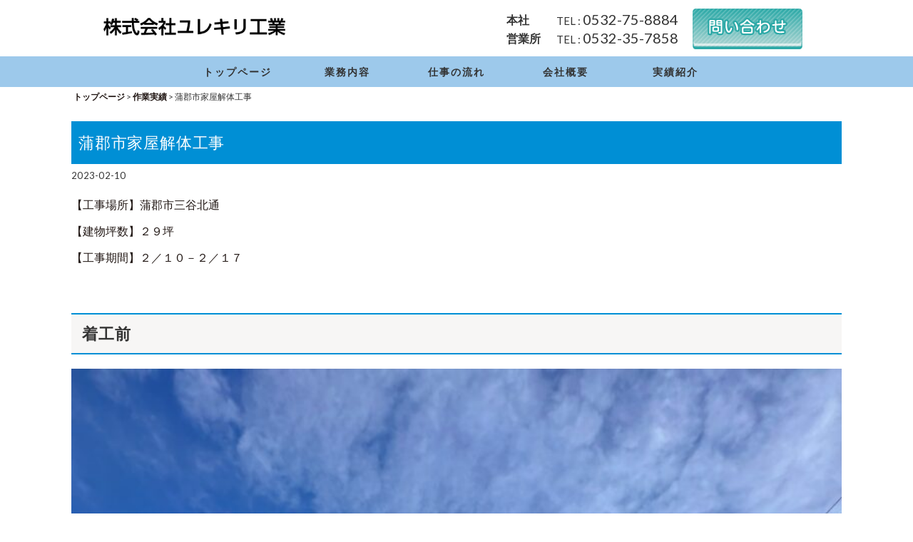

--- FILE ---
content_type: text/html; charset=UTF-8
request_url: https://yurekli.pro/work_record/%E7%9D%80%E5%B7%A5%E4%B8%AD%EF%BC%81%E8%92%B2%E9%83%A1%E5%B8%82%E5%AE%B6%E5%B1%8B%E8%A7%A3%E4%BD%93%E5%B7%A5%E4%BA%8B-2/
body_size: 13066
content:
<!DOCTYPE html>
<html lang="ja">
<head>
<meta charset="UTF-8" />
<title>豊橋・浜松で解体工事・家屋解体ならユレキリ工業</title>
<link rel="icon" href="https://yurekli.pro/favicon.ico">
<meta name="viewport" content="width=device-width, initial-scale=1.0">
<link rel="stylesheet" href="https://yurekli.pro/wp-content/themes/yurikiri/responsive.css" type="text/css" media="screen, print" />
<link rel="stylesheet" href="https://yurekli.pro/wp-content/themes/yurikiri/style.css" type="text/css" media="screen, print" />
<link rel="alternate" type="application/atom+xml" title="豊橋・浜松で解体工事・家屋解体ならユレキリ工業 Atom Feed" href="https://yurekli.pro/feed/atom/" />
<link rel="alternate" type="application/rss+xml" title="豊橋・浜松で解体工事・家屋解体ならユレキリ工業 RSS Feed" href="https://yurekli.pro/feed/" />
<!--[if lt IE 9]>
<script src="//html5shiv.googlecode.com/svn/trunk/html5.js"></script>
<![endif]-->
<meta name='robots' content='max-image-preview:large' />
<link rel='dns-prefetch' href='//yubinbango.github.io' />
<link rel='dns-prefetch' href='//ajax.googleapis.com' />
<link rel='dns-prefetch' href='//www.google.com' />
<link rel="alternate" type="application/rss+xml" title="豊橋・浜松で解体工事・家屋解体ならユレキリ工業 &raquo; フィード" href="https://yurekli.pro/feed/" />
<link rel="alternate" type="application/rss+xml" title="豊橋・浜松で解体工事・家屋解体ならユレキリ工業 &raquo; コメントフィード" href="https://yurekli.pro/comments/feed/" />
<link rel="alternate" title="oEmbed (JSON)" type="application/json+oembed" href="https://yurekli.pro/wp-json/oembed/1.0/embed?url=https%3A%2F%2Fyurekli.pro%2Fwork_record%2F%25e7%259d%2580%25e5%25b7%25a5%25e4%25b8%25ad%25ef%25bc%2581%25e8%2592%25b2%25e9%2583%25a1%25e5%25b8%2582%25e5%25ae%25b6%25e5%25b1%258b%25e8%25a7%25a3%25e4%25bd%2593%25e5%25b7%25a5%25e4%25ba%258b-2%2F" />
<link rel="alternate" title="oEmbed (XML)" type="text/xml+oembed" href="https://yurekli.pro/wp-json/oembed/1.0/embed?url=https%3A%2F%2Fyurekli.pro%2Fwork_record%2F%25e7%259d%2580%25e5%25b7%25a5%25e4%25b8%25ad%25ef%25bc%2581%25e8%2592%25b2%25e9%2583%25a1%25e5%25b8%2582%25e5%25ae%25b6%25e5%25b1%258b%25e8%25a7%25a3%25e4%25bd%2593%25e5%25b7%25a5%25e4%25ba%258b-2%2F&#038;format=xml" />
<style id='wp-img-auto-sizes-contain-inline-css' type='text/css'>
img:is([sizes=auto i],[sizes^="auto," i]){contain-intrinsic-size:3000px 1500px}
/*# sourceURL=wp-img-auto-sizes-contain-inline-css */
</style>
<style id='wp-emoji-styles-inline-css' type='text/css'>

	img.wp-smiley, img.emoji {
		display: inline !important;
		border: none !important;
		box-shadow: none !important;
		height: 1em !important;
		width: 1em !important;
		margin: 0 0.07em !important;
		vertical-align: -0.1em !important;
		background: none !important;
		padding: 0 !important;
	}
/*# sourceURL=wp-emoji-styles-inline-css */
</style>
<style id='wp-block-library-inline-css' type='text/css'>
:root{--wp-block-synced-color:#7a00df;--wp-block-synced-color--rgb:122,0,223;--wp-bound-block-color:var(--wp-block-synced-color);--wp-editor-canvas-background:#ddd;--wp-admin-theme-color:#007cba;--wp-admin-theme-color--rgb:0,124,186;--wp-admin-theme-color-darker-10:#006ba1;--wp-admin-theme-color-darker-10--rgb:0,107,160.5;--wp-admin-theme-color-darker-20:#005a87;--wp-admin-theme-color-darker-20--rgb:0,90,135;--wp-admin-border-width-focus:2px}@media (min-resolution:192dpi){:root{--wp-admin-border-width-focus:1.5px}}.wp-element-button{cursor:pointer}:root .has-very-light-gray-background-color{background-color:#eee}:root .has-very-dark-gray-background-color{background-color:#313131}:root .has-very-light-gray-color{color:#eee}:root .has-very-dark-gray-color{color:#313131}:root .has-vivid-green-cyan-to-vivid-cyan-blue-gradient-background{background:linear-gradient(135deg,#00d084,#0693e3)}:root .has-purple-crush-gradient-background{background:linear-gradient(135deg,#34e2e4,#4721fb 50%,#ab1dfe)}:root .has-hazy-dawn-gradient-background{background:linear-gradient(135deg,#faaca8,#dad0ec)}:root .has-subdued-olive-gradient-background{background:linear-gradient(135deg,#fafae1,#67a671)}:root .has-atomic-cream-gradient-background{background:linear-gradient(135deg,#fdd79a,#004a59)}:root .has-nightshade-gradient-background{background:linear-gradient(135deg,#330968,#31cdcf)}:root .has-midnight-gradient-background{background:linear-gradient(135deg,#020381,#2874fc)}:root{--wp--preset--font-size--normal:16px;--wp--preset--font-size--huge:42px}.has-regular-font-size{font-size:1em}.has-larger-font-size{font-size:2.625em}.has-normal-font-size{font-size:var(--wp--preset--font-size--normal)}.has-huge-font-size{font-size:var(--wp--preset--font-size--huge)}.has-text-align-center{text-align:center}.has-text-align-left{text-align:left}.has-text-align-right{text-align:right}.has-fit-text{white-space:nowrap!important}#end-resizable-editor-section{display:none}.aligncenter{clear:both}.items-justified-left{justify-content:flex-start}.items-justified-center{justify-content:center}.items-justified-right{justify-content:flex-end}.items-justified-space-between{justify-content:space-between}.screen-reader-text{border:0;clip-path:inset(50%);height:1px;margin:-1px;overflow:hidden;padding:0;position:absolute;width:1px;word-wrap:normal!important}.screen-reader-text:focus{background-color:#ddd;clip-path:none;color:#444;display:block;font-size:1em;height:auto;left:5px;line-height:normal;padding:15px 23px 14px;text-decoration:none;top:5px;width:auto;z-index:100000}html :where(.has-border-color){border-style:solid}html :where([style*=border-top-color]){border-top-style:solid}html :where([style*=border-right-color]){border-right-style:solid}html :where([style*=border-bottom-color]){border-bottom-style:solid}html :where([style*=border-left-color]){border-left-style:solid}html :where([style*=border-width]){border-style:solid}html :where([style*=border-top-width]){border-top-style:solid}html :where([style*=border-right-width]){border-right-style:solid}html :where([style*=border-bottom-width]){border-bottom-style:solid}html :where([style*=border-left-width]){border-left-style:solid}html :where(img[class*=wp-image-]){height:auto;max-width:100%}:where(figure){margin:0 0 1em}html :where(.is-position-sticky){--wp-admin--admin-bar--position-offset:var(--wp-admin--admin-bar--height,0px)}@media screen and (max-width:600px){html :where(.is-position-sticky){--wp-admin--admin-bar--position-offset:0px}}

/*# sourceURL=wp-block-library-inline-css */
</style><style id='wp-block-heading-inline-css' type='text/css'>
h1:where(.wp-block-heading).has-background,h2:where(.wp-block-heading).has-background,h3:where(.wp-block-heading).has-background,h4:where(.wp-block-heading).has-background,h5:where(.wp-block-heading).has-background,h6:where(.wp-block-heading).has-background{padding:1.25em 2.375em}h1.has-text-align-left[style*=writing-mode]:where([style*=vertical-lr]),h1.has-text-align-right[style*=writing-mode]:where([style*=vertical-rl]),h2.has-text-align-left[style*=writing-mode]:where([style*=vertical-lr]),h2.has-text-align-right[style*=writing-mode]:where([style*=vertical-rl]),h3.has-text-align-left[style*=writing-mode]:where([style*=vertical-lr]),h3.has-text-align-right[style*=writing-mode]:where([style*=vertical-rl]),h4.has-text-align-left[style*=writing-mode]:where([style*=vertical-lr]),h4.has-text-align-right[style*=writing-mode]:where([style*=vertical-rl]),h5.has-text-align-left[style*=writing-mode]:where([style*=vertical-lr]),h5.has-text-align-right[style*=writing-mode]:where([style*=vertical-rl]),h6.has-text-align-left[style*=writing-mode]:where([style*=vertical-lr]),h6.has-text-align-right[style*=writing-mode]:where([style*=vertical-rl]){rotate:180deg}
/*# sourceURL=https://yurekli.pro/wp-includes/blocks/heading/style.min.css */
</style>
<style id='wp-block-image-inline-css' type='text/css'>
.wp-block-image>a,.wp-block-image>figure>a{display:inline-block}.wp-block-image img{box-sizing:border-box;height:auto;max-width:100%;vertical-align:bottom}@media not (prefers-reduced-motion){.wp-block-image img.hide{visibility:hidden}.wp-block-image img.show{animation:show-content-image .4s}}.wp-block-image[style*=border-radius] img,.wp-block-image[style*=border-radius]>a{border-radius:inherit}.wp-block-image.has-custom-border img{box-sizing:border-box}.wp-block-image.aligncenter{text-align:center}.wp-block-image.alignfull>a,.wp-block-image.alignwide>a{width:100%}.wp-block-image.alignfull img,.wp-block-image.alignwide img{height:auto;width:100%}.wp-block-image .aligncenter,.wp-block-image .alignleft,.wp-block-image .alignright,.wp-block-image.aligncenter,.wp-block-image.alignleft,.wp-block-image.alignright{display:table}.wp-block-image .aligncenter>figcaption,.wp-block-image .alignleft>figcaption,.wp-block-image .alignright>figcaption,.wp-block-image.aligncenter>figcaption,.wp-block-image.alignleft>figcaption,.wp-block-image.alignright>figcaption{caption-side:bottom;display:table-caption}.wp-block-image .alignleft{float:left;margin:.5em 1em .5em 0}.wp-block-image .alignright{float:right;margin:.5em 0 .5em 1em}.wp-block-image .aligncenter{margin-left:auto;margin-right:auto}.wp-block-image :where(figcaption){margin-bottom:1em;margin-top:.5em}.wp-block-image.is-style-circle-mask img{border-radius:9999px}@supports ((-webkit-mask-image:none) or (mask-image:none)) or (-webkit-mask-image:none){.wp-block-image.is-style-circle-mask img{border-radius:0;-webkit-mask-image:url('data:image/svg+xml;utf8,<svg viewBox="0 0 100 100" xmlns="http://www.w3.org/2000/svg"><circle cx="50" cy="50" r="50"/></svg>');mask-image:url('data:image/svg+xml;utf8,<svg viewBox="0 0 100 100" xmlns="http://www.w3.org/2000/svg"><circle cx="50" cy="50" r="50"/></svg>');mask-mode:alpha;-webkit-mask-position:center;mask-position:center;-webkit-mask-repeat:no-repeat;mask-repeat:no-repeat;-webkit-mask-size:contain;mask-size:contain}}:root :where(.wp-block-image.is-style-rounded img,.wp-block-image .is-style-rounded img){border-radius:9999px}.wp-block-image figure{margin:0}.wp-lightbox-container{display:flex;flex-direction:column;position:relative}.wp-lightbox-container img{cursor:zoom-in}.wp-lightbox-container img:hover+button{opacity:1}.wp-lightbox-container button{align-items:center;backdrop-filter:blur(16px) saturate(180%);background-color:#5a5a5a40;border:none;border-radius:4px;cursor:zoom-in;display:flex;height:20px;justify-content:center;opacity:0;padding:0;position:absolute;right:16px;text-align:center;top:16px;width:20px;z-index:100}@media not (prefers-reduced-motion){.wp-lightbox-container button{transition:opacity .2s ease}}.wp-lightbox-container button:focus-visible{outline:3px auto #5a5a5a40;outline:3px auto -webkit-focus-ring-color;outline-offset:3px}.wp-lightbox-container button:hover{cursor:pointer;opacity:1}.wp-lightbox-container button:focus{opacity:1}.wp-lightbox-container button:focus,.wp-lightbox-container button:hover,.wp-lightbox-container button:not(:hover):not(:active):not(.has-background){background-color:#5a5a5a40;border:none}.wp-lightbox-overlay{box-sizing:border-box;cursor:zoom-out;height:100vh;left:0;overflow:hidden;position:fixed;top:0;visibility:hidden;width:100%;z-index:100000}.wp-lightbox-overlay .close-button{align-items:center;cursor:pointer;display:flex;justify-content:center;min-height:40px;min-width:40px;padding:0;position:absolute;right:calc(env(safe-area-inset-right) + 16px);top:calc(env(safe-area-inset-top) + 16px);z-index:5000000}.wp-lightbox-overlay .close-button:focus,.wp-lightbox-overlay .close-button:hover,.wp-lightbox-overlay .close-button:not(:hover):not(:active):not(.has-background){background:none;border:none}.wp-lightbox-overlay .lightbox-image-container{height:var(--wp--lightbox-container-height);left:50%;overflow:hidden;position:absolute;top:50%;transform:translate(-50%,-50%);transform-origin:top left;width:var(--wp--lightbox-container-width);z-index:9999999999}.wp-lightbox-overlay .wp-block-image{align-items:center;box-sizing:border-box;display:flex;height:100%;justify-content:center;margin:0;position:relative;transform-origin:0 0;width:100%;z-index:3000000}.wp-lightbox-overlay .wp-block-image img{height:var(--wp--lightbox-image-height);min-height:var(--wp--lightbox-image-height);min-width:var(--wp--lightbox-image-width);width:var(--wp--lightbox-image-width)}.wp-lightbox-overlay .wp-block-image figcaption{display:none}.wp-lightbox-overlay button{background:none;border:none}.wp-lightbox-overlay .scrim{background-color:#fff;height:100%;opacity:.9;position:absolute;width:100%;z-index:2000000}.wp-lightbox-overlay.active{visibility:visible}@media not (prefers-reduced-motion){.wp-lightbox-overlay.active{animation:turn-on-visibility .25s both}.wp-lightbox-overlay.active img{animation:turn-on-visibility .35s both}.wp-lightbox-overlay.show-closing-animation:not(.active){animation:turn-off-visibility .35s both}.wp-lightbox-overlay.show-closing-animation:not(.active) img{animation:turn-off-visibility .25s both}.wp-lightbox-overlay.zoom.active{animation:none;opacity:1;visibility:visible}.wp-lightbox-overlay.zoom.active .lightbox-image-container{animation:lightbox-zoom-in .4s}.wp-lightbox-overlay.zoom.active .lightbox-image-container img{animation:none}.wp-lightbox-overlay.zoom.active .scrim{animation:turn-on-visibility .4s forwards}.wp-lightbox-overlay.zoom.show-closing-animation:not(.active){animation:none}.wp-lightbox-overlay.zoom.show-closing-animation:not(.active) .lightbox-image-container{animation:lightbox-zoom-out .4s}.wp-lightbox-overlay.zoom.show-closing-animation:not(.active) .lightbox-image-container img{animation:none}.wp-lightbox-overlay.zoom.show-closing-animation:not(.active) .scrim{animation:turn-off-visibility .4s forwards}}@keyframes show-content-image{0%{visibility:hidden}99%{visibility:hidden}to{visibility:visible}}@keyframes turn-on-visibility{0%{opacity:0}to{opacity:1}}@keyframes turn-off-visibility{0%{opacity:1;visibility:visible}99%{opacity:0;visibility:visible}to{opacity:0;visibility:hidden}}@keyframes lightbox-zoom-in{0%{transform:translate(calc((-100vw + var(--wp--lightbox-scrollbar-width))/2 + var(--wp--lightbox-initial-left-position)),calc(-50vh + var(--wp--lightbox-initial-top-position))) scale(var(--wp--lightbox-scale))}to{transform:translate(-50%,-50%) scale(1)}}@keyframes lightbox-zoom-out{0%{transform:translate(-50%,-50%) scale(1);visibility:visible}99%{visibility:visible}to{transform:translate(calc((-100vw + var(--wp--lightbox-scrollbar-width))/2 + var(--wp--lightbox-initial-left-position)),calc(-50vh + var(--wp--lightbox-initial-top-position))) scale(var(--wp--lightbox-scale));visibility:hidden}}
/*# sourceURL=https://yurekli.pro/wp-includes/blocks/image/style.min.css */
</style>
<style id='wp-block-paragraph-inline-css' type='text/css'>
.is-small-text{font-size:.875em}.is-regular-text{font-size:1em}.is-large-text{font-size:2.25em}.is-larger-text{font-size:3em}.has-drop-cap:not(:focus):first-letter{float:left;font-size:8.4em;font-style:normal;font-weight:100;line-height:.68;margin:.05em .1em 0 0;text-transform:uppercase}body.rtl .has-drop-cap:not(:focus):first-letter{float:none;margin-left:.1em}p.has-drop-cap.has-background{overflow:hidden}:root :where(p.has-background){padding:1.25em 2.375em}:where(p.has-text-color:not(.has-link-color)) a{color:inherit}p.has-text-align-left[style*="writing-mode:vertical-lr"],p.has-text-align-right[style*="writing-mode:vertical-rl"]{rotate:180deg}
/*# sourceURL=https://yurekli.pro/wp-includes/blocks/paragraph/style.min.css */
</style>
<style id='global-styles-inline-css' type='text/css'>
:root{--wp--preset--aspect-ratio--square: 1;--wp--preset--aspect-ratio--4-3: 4/3;--wp--preset--aspect-ratio--3-4: 3/4;--wp--preset--aspect-ratio--3-2: 3/2;--wp--preset--aspect-ratio--2-3: 2/3;--wp--preset--aspect-ratio--16-9: 16/9;--wp--preset--aspect-ratio--9-16: 9/16;--wp--preset--color--black: #000000;--wp--preset--color--cyan-bluish-gray: #abb8c3;--wp--preset--color--white: #ffffff;--wp--preset--color--pale-pink: #f78da7;--wp--preset--color--vivid-red: #cf2e2e;--wp--preset--color--luminous-vivid-orange: #ff6900;--wp--preset--color--luminous-vivid-amber: #fcb900;--wp--preset--color--light-green-cyan: #7bdcb5;--wp--preset--color--vivid-green-cyan: #00d084;--wp--preset--color--pale-cyan-blue: #8ed1fc;--wp--preset--color--vivid-cyan-blue: #0693e3;--wp--preset--color--vivid-purple: #9b51e0;--wp--preset--gradient--vivid-cyan-blue-to-vivid-purple: linear-gradient(135deg,rgb(6,147,227) 0%,rgb(155,81,224) 100%);--wp--preset--gradient--light-green-cyan-to-vivid-green-cyan: linear-gradient(135deg,rgb(122,220,180) 0%,rgb(0,208,130) 100%);--wp--preset--gradient--luminous-vivid-amber-to-luminous-vivid-orange: linear-gradient(135deg,rgb(252,185,0) 0%,rgb(255,105,0) 100%);--wp--preset--gradient--luminous-vivid-orange-to-vivid-red: linear-gradient(135deg,rgb(255,105,0) 0%,rgb(207,46,46) 100%);--wp--preset--gradient--very-light-gray-to-cyan-bluish-gray: linear-gradient(135deg,rgb(238,238,238) 0%,rgb(169,184,195) 100%);--wp--preset--gradient--cool-to-warm-spectrum: linear-gradient(135deg,rgb(74,234,220) 0%,rgb(151,120,209) 20%,rgb(207,42,186) 40%,rgb(238,44,130) 60%,rgb(251,105,98) 80%,rgb(254,248,76) 100%);--wp--preset--gradient--blush-light-purple: linear-gradient(135deg,rgb(255,206,236) 0%,rgb(152,150,240) 100%);--wp--preset--gradient--blush-bordeaux: linear-gradient(135deg,rgb(254,205,165) 0%,rgb(254,45,45) 50%,rgb(107,0,62) 100%);--wp--preset--gradient--luminous-dusk: linear-gradient(135deg,rgb(255,203,112) 0%,rgb(199,81,192) 50%,rgb(65,88,208) 100%);--wp--preset--gradient--pale-ocean: linear-gradient(135deg,rgb(255,245,203) 0%,rgb(182,227,212) 50%,rgb(51,167,181) 100%);--wp--preset--gradient--electric-grass: linear-gradient(135deg,rgb(202,248,128) 0%,rgb(113,206,126) 100%);--wp--preset--gradient--midnight: linear-gradient(135deg,rgb(2,3,129) 0%,rgb(40,116,252) 100%);--wp--preset--font-size--small: 13px;--wp--preset--font-size--medium: 20px;--wp--preset--font-size--large: 36px;--wp--preset--font-size--x-large: 42px;--wp--preset--spacing--20: 0.44rem;--wp--preset--spacing--30: 0.67rem;--wp--preset--spacing--40: 1rem;--wp--preset--spacing--50: 1.5rem;--wp--preset--spacing--60: 2.25rem;--wp--preset--spacing--70: 3.38rem;--wp--preset--spacing--80: 5.06rem;--wp--preset--shadow--natural: 6px 6px 9px rgba(0, 0, 0, 0.2);--wp--preset--shadow--deep: 12px 12px 50px rgba(0, 0, 0, 0.4);--wp--preset--shadow--sharp: 6px 6px 0px rgba(0, 0, 0, 0.2);--wp--preset--shadow--outlined: 6px 6px 0px -3px rgb(255, 255, 255), 6px 6px rgb(0, 0, 0);--wp--preset--shadow--crisp: 6px 6px 0px rgb(0, 0, 0);}:where(.is-layout-flex){gap: 0.5em;}:where(.is-layout-grid){gap: 0.5em;}body .is-layout-flex{display: flex;}.is-layout-flex{flex-wrap: wrap;align-items: center;}.is-layout-flex > :is(*, div){margin: 0;}body .is-layout-grid{display: grid;}.is-layout-grid > :is(*, div){margin: 0;}:where(.wp-block-columns.is-layout-flex){gap: 2em;}:where(.wp-block-columns.is-layout-grid){gap: 2em;}:where(.wp-block-post-template.is-layout-flex){gap: 1.25em;}:where(.wp-block-post-template.is-layout-grid){gap: 1.25em;}.has-black-color{color: var(--wp--preset--color--black) !important;}.has-cyan-bluish-gray-color{color: var(--wp--preset--color--cyan-bluish-gray) !important;}.has-white-color{color: var(--wp--preset--color--white) !important;}.has-pale-pink-color{color: var(--wp--preset--color--pale-pink) !important;}.has-vivid-red-color{color: var(--wp--preset--color--vivid-red) !important;}.has-luminous-vivid-orange-color{color: var(--wp--preset--color--luminous-vivid-orange) !important;}.has-luminous-vivid-amber-color{color: var(--wp--preset--color--luminous-vivid-amber) !important;}.has-light-green-cyan-color{color: var(--wp--preset--color--light-green-cyan) !important;}.has-vivid-green-cyan-color{color: var(--wp--preset--color--vivid-green-cyan) !important;}.has-pale-cyan-blue-color{color: var(--wp--preset--color--pale-cyan-blue) !important;}.has-vivid-cyan-blue-color{color: var(--wp--preset--color--vivid-cyan-blue) !important;}.has-vivid-purple-color{color: var(--wp--preset--color--vivid-purple) !important;}.has-black-background-color{background-color: var(--wp--preset--color--black) !important;}.has-cyan-bluish-gray-background-color{background-color: var(--wp--preset--color--cyan-bluish-gray) !important;}.has-white-background-color{background-color: var(--wp--preset--color--white) !important;}.has-pale-pink-background-color{background-color: var(--wp--preset--color--pale-pink) !important;}.has-vivid-red-background-color{background-color: var(--wp--preset--color--vivid-red) !important;}.has-luminous-vivid-orange-background-color{background-color: var(--wp--preset--color--luminous-vivid-orange) !important;}.has-luminous-vivid-amber-background-color{background-color: var(--wp--preset--color--luminous-vivid-amber) !important;}.has-light-green-cyan-background-color{background-color: var(--wp--preset--color--light-green-cyan) !important;}.has-vivid-green-cyan-background-color{background-color: var(--wp--preset--color--vivid-green-cyan) !important;}.has-pale-cyan-blue-background-color{background-color: var(--wp--preset--color--pale-cyan-blue) !important;}.has-vivid-cyan-blue-background-color{background-color: var(--wp--preset--color--vivid-cyan-blue) !important;}.has-vivid-purple-background-color{background-color: var(--wp--preset--color--vivid-purple) !important;}.has-black-border-color{border-color: var(--wp--preset--color--black) !important;}.has-cyan-bluish-gray-border-color{border-color: var(--wp--preset--color--cyan-bluish-gray) !important;}.has-white-border-color{border-color: var(--wp--preset--color--white) !important;}.has-pale-pink-border-color{border-color: var(--wp--preset--color--pale-pink) !important;}.has-vivid-red-border-color{border-color: var(--wp--preset--color--vivid-red) !important;}.has-luminous-vivid-orange-border-color{border-color: var(--wp--preset--color--luminous-vivid-orange) !important;}.has-luminous-vivid-amber-border-color{border-color: var(--wp--preset--color--luminous-vivid-amber) !important;}.has-light-green-cyan-border-color{border-color: var(--wp--preset--color--light-green-cyan) !important;}.has-vivid-green-cyan-border-color{border-color: var(--wp--preset--color--vivid-green-cyan) !important;}.has-pale-cyan-blue-border-color{border-color: var(--wp--preset--color--pale-cyan-blue) !important;}.has-vivid-cyan-blue-border-color{border-color: var(--wp--preset--color--vivid-cyan-blue) !important;}.has-vivid-purple-border-color{border-color: var(--wp--preset--color--vivid-purple) !important;}.has-vivid-cyan-blue-to-vivid-purple-gradient-background{background: var(--wp--preset--gradient--vivid-cyan-blue-to-vivid-purple) !important;}.has-light-green-cyan-to-vivid-green-cyan-gradient-background{background: var(--wp--preset--gradient--light-green-cyan-to-vivid-green-cyan) !important;}.has-luminous-vivid-amber-to-luminous-vivid-orange-gradient-background{background: var(--wp--preset--gradient--luminous-vivid-amber-to-luminous-vivid-orange) !important;}.has-luminous-vivid-orange-to-vivid-red-gradient-background{background: var(--wp--preset--gradient--luminous-vivid-orange-to-vivid-red) !important;}.has-very-light-gray-to-cyan-bluish-gray-gradient-background{background: var(--wp--preset--gradient--very-light-gray-to-cyan-bluish-gray) !important;}.has-cool-to-warm-spectrum-gradient-background{background: var(--wp--preset--gradient--cool-to-warm-spectrum) !important;}.has-blush-light-purple-gradient-background{background: var(--wp--preset--gradient--blush-light-purple) !important;}.has-blush-bordeaux-gradient-background{background: var(--wp--preset--gradient--blush-bordeaux) !important;}.has-luminous-dusk-gradient-background{background: var(--wp--preset--gradient--luminous-dusk) !important;}.has-pale-ocean-gradient-background{background: var(--wp--preset--gradient--pale-ocean) !important;}.has-electric-grass-gradient-background{background: var(--wp--preset--gradient--electric-grass) !important;}.has-midnight-gradient-background{background: var(--wp--preset--gradient--midnight) !important;}.has-small-font-size{font-size: var(--wp--preset--font-size--small) !important;}.has-medium-font-size{font-size: var(--wp--preset--font-size--medium) !important;}.has-large-font-size{font-size: var(--wp--preset--font-size--large) !important;}.has-x-large-font-size{font-size: var(--wp--preset--font-size--x-large) !important;}
/*# sourceURL=global-styles-inline-css */
</style>

<style id='classic-theme-styles-inline-css' type='text/css'>
/*! This file is auto-generated */
.wp-block-button__link{color:#fff;background-color:#32373c;border-radius:9999px;box-shadow:none;text-decoration:none;padding:calc(.667em + 2px) calc(1.333em + 2px);font-size:1.125em}.wp-block-file__button{background:#32373c;color:#fff;text-decoration:none}
/*# sourceURL=/wp-includes/css/classic-themes.min.css */
</style>
<link rel='stylesheet' id='contact-form-7-css' href='https://yurekli.pro/wp-content/plugins/contact-form-7/includes/css/styles.css?ver=6.1.4' type='text/css' media='all' />
<script type="text/javascript" src="//ajax.googleapis.com/ajax/libs/jquery/1.7.1/jquery.min.js?ver=1.7.1" id="jquery-js"></script>
<link rel="https://api.w.org/" href="https://yurekli.pro/wp-json/" /><link rel="alternate" title="JSON" type="application/json" href="https://yurekli.pro/wp-json/wp/v2/work_record/623" /><link rel='shortlink' href='https://yurekli.pro/?p=623' />
<script src="https://yurekli.pro/wp-content/themes/yurikiri/js/delighters.js"></script>
<script>
$(function(){
			$('#navi_toggle').click(function(){
						$("header").toggleClass('open');
				$("#navi").slideToggle(500);
					});
 
		});
$("#slidedown-nav").hide();  $(function () {
         $(window).scroll(function () {
            if ($(this).scrollTop() > 500) {
            $('#slidedown-nav').slideDown(300);
            } else {
            $('#slidedown-nav').slideUp(300);
            }
         });
      });
</script>
<link href="https://use.fontawesome.com/releases/v6.0.0/css/all.css" rel="stylesheet">
<link href="https://fonts.googleapis.com/css2?family=Lato&display=swap" rel="stylesheet">
<link rel="icon" href="https://yurekli.pro" />
<link href="https://fonts.googleapis.com/css2?family=Lato&display=swap" rel="stylesheet">
<!-- Global site tag (gtag.js) - Google Analytics -->
<script async src="https://www.googletagmanager.com/gtag/js?id=G-H7KPC2KWGV"></script>
<script>
  window.dataLayer = window.dataLayer || [];
  function gtag(){dataLayer.push(arguments);}
  gtag('js', new Date());

  gtag('config', 'G-H7KPC2KWGV');
</script>
<meta name="google-site-verification" content="N5U-OYQOrc15TimAFugWOB6ph1WMFwFwSRjYP-DiRqE" />
<!-- Global site tag (gtag.js) - Google Analytics -->
<script async src="https://www.googletagmanager.com/gtag/js?id=G-H7PHNBZ6VH"></script>
<script>
  window.dataLayer = window.dataLayer || [];
  function gtag(){dataLayer.push(arguments);}
  gtag('js', new Date());

  gtag('config', 'G-H7PHNBZ6VH');
</script>
</head>

<body class="wp-singular work_record-template-default single single-work_record postid-623 wp-theme-yurikiri">

<!-- ヘッダー -->
<header id="header">

<!-- ヘッダー中身 -->    
	
<div class="header-inner">
<div class="inner clearfix">
			<div id="navi_toggle">
				<div>
					<span></span>
					<span></span>
					<span></span>
				</div>
			</div>
			<nav id="navi">
				<ul>
					<li><a href="https://yurekli.pro">ホーム</a></li>
<li><a href="https://yurekli.pro/business-content">業務内容</a></li>
<li><a href="https://yurekli.pro/flow/">仕事の流れ</a></li>
<li><a href="https://yurekli.pro/company-profile/">会社概要</a></li>
<li><a href="https://yurekli.pro/work_record/">実績紹介</a></li>
				</ul>
			</nav>
		</div>

<!-- ロゴ -->
<div class="he-left"><h1 class="logo">
<a href="https://yurekli.pro" title="豊橋・浜松で解体工事・家屋解体ならユレキリ工業"><img src="https://yurekli.pro/wp-content/uploads/2022/02/84dffc557b13c81a61a1fa40e4a17921.png" alt="蒲郡市家屋解体工事"/></a>
</h1></div>
<!-- / ロゴ -->
<div class="he-right">
<div class="he-right-r"><a href="https://yurekli.pro/contact/"><img src="https://yurekli.pro/wp-content/uploads/2022/02/33096b6e9dcdaac5fe9cfe40d94acf7d.png"></a></div>
<div class="he-right-l">
<table class="he-right-l-table">
<tr>
<th>本社</th>
<td>TEL : <a class="head-tel" href="tel:0532758884">0532-75-8884</a></td>
</tr>
<tr>
<th>営業所</th>
<td>TEL : <a class="head-tel" href="tel:0532357858">0532-35-7858</a></td>
</tr>
	
</table>
	</div>

</div>
<!-- スライドダウンナビゲーション -->
<nav id="slidedown-nav" class="main-navigation" role="navigation">
<div class="menu-topnav-container"><ul id="menu-topnav" class="nav-menu"><li id="menu-item-20" class="menu-item menu-item-type-custom menu-item-object-custom menu-item-home menu-item-20"><a href="https://yurekli.pro/">トップページ<br /><span></span></a></li>
<li id="menu-item-22" class="menu-item menu-item-type-post_type menu-item-object-page menu-item-22"><a href="https://yurekli.pro/business-content/">業務内容<br /><span></span></a></li>
<li id="menu-item-23" class="menu-item menu-item-type-post_type menu-item-object-page menu-item-23"><a href="https://yurekli.pro/flow/">仕事の流れ<br /><span></span></a></li>
<li id="menu-item-24" class="menu-item menu-item-type-post_type menu-item-object-page menu-item-24"><a href="https://yurekli.pro/company-profile/">会社概要<br /><span></span></a></li>
<li id="menu-item-26" class="menu-item menu-item-type-custom menu-item-object-custom menu-item-26"><a href="https://yurekli.pro/work_record">実績紹介<br /><span></span></a></li>
</ul></div></nav>
<!-- / スライドダウンゲーション -->

</div>    
<!-- / ヘッダー中身 -->    

</header>
<!-- / ヘッダー -->  
<div class="clear"></div>


<!-- トップナビゲーション -->
<nav id="nav" class="main-navigation" role="navigation">
<div class="menu-topnav-container"><ul id="menu-topnav-1" class="nav-menu"><li class="menu-item menu-item-type-custom menu-item-object-custom menu-item-home menu-item-20"><a href="https://yurekli.pro/">トップページ<br /><span></span></a></li>
<li class="menu-item menu-item-type-post_type menu-item-object-page menu-item-22"><a href="https://yurekli.pro/business-content/">業務内容<br /><span></span></a></li>
<li class="menu-item menu-item-type-post_type menu-item-object-page menu-item-23"><a href="https://yurekli.pro/flow/">仕事の流れ<br /><span></span></a></li>
<li class="menu-item menu-item-type-post_type menu-item-object-page menu-item-24"><a href="https://yurekli.pro/company-profile/">会社概要<br /><span></span></a></li>
<li class="menu-item menu-item-type-custom menu-item-object-custom menu-item-26"><a href="https://yurekli.pro/work_record">実績紹介<br /><span></span></a></li>
</ul></div></nav>

<!-- / トップナビゲーション -->
<div class="clear"></div>  <!-- 全体warapper -->
<div class="wrapper">

<!-- メインwrap -->
<div id="main">

<div class="breadcrumbs">
    <span property="itemListElement" typeof="ListItem"><a property="item" typeof="WebPage" title="Go to 豊橋・浜松で解体工事・家屋解体ならユレキリ工業." href="https://yurekli.pro" class="home" ><span property="name">トップページ</span></a><meta property="position" content="1"></span> &gt; <span property="itemListElement" typeof="ListItem"><a property="item" typeof="WebPage" title="作業実績へ移動する" href="https://yurekli.pro/work_record/" class="archive post-work_record-archive" ><span property="name">作業実績</span></a><meta property="position" content="2"></span> &gt; <span property="itemListElement" typeof="ListItem"><span property="name" class="post post-work_record current-item">蒲郡市家屋解体工事</span><meta property="url" content="https://yurekli.pro/work_record/%e7%9d%80%e5%b7%a5%e4%b8%ad%ef%bc%81%e8%92%b2%e9%83%a1%e5%b8%82%e5%ae%b6%e5%b1%8b%e8%a7%a3%e4%bd%93%e5%b7%a5%e4%ba%8b-2/"><meta property="position" content="3"></span></div>

<!-- コンテンツブロック -->
<div class="row">

<!-- 投稿 -->

<div class="single-contents">
<h2 class="single-top">蒲郡市家屋解体工事</h2>
<div class="pagedate">2023-02-10</div>

<p>【工事場所】蒲郡市三谷北通</p>



<p>【建物坪数】２９坪</p>



<p>【工事期間】２／１０－２／１７</p>



<h2 class="wp-block-heading"><strong>着工前</strong></h2>



<figure class="wp-block-image size-large"><img fetchpriority="high" decoding="async" width="768" height="1024" src="https://yurekli.pro/wp-content/uploads/2023/02/8357b7b427ccd2d95b2c2955c3d12eb8-768x1024.jpg" alt="" class="wp-image-624" srcset="https://yurekli.pro/wp-content/uploads/2023/02/8357b7b427ccd2d95b2c2955c3d12eb8-768x1024.jpg 768w, https://yurekli.pro/wp-content/uploads/2023/02/8357b7b427ccd2d95b2c2955c3d12eb8-225x300.jpg 225w, https://yurekli.pro/wp-content/uploads/2023/02/8357b7b427ccd2d95b2c2955c3d12eb8-1152x1536.jpg 1152w, https://yurekli.pro/wp-content/uploads/2023/02/8357b7b427ccd2d95b2c2955c3d12eb8-1536x2048.jpg 1536w, https://yurekli.pro/wp-content/uploads/2023/02/8357b7b427ccd2d95b2c2955c3d12eb8-scaled.jpg 1920w" sizes="(max-width: 768px) 100vw, 768px" /></figure>



<figure class="wp-block-image size-large"><img decoding="async" width="768" height="1024" src="https://yurekli.pro/wp-content/uploads/2023/02/09618184f07091a746b8c060723aa2a5-768x1024.jpg" alt="" class="wp-image-625" srcset="https://yurekli.pro/wp-content/uploads/2023/02/09618184f07091a746b8c060723aa2a5-768x1024.jpg 768w, https://yurekli.pro/wp-content/uploads/2023/02/09618184f07091a746b8c060723aa2a5-225x300.jpg 225w, https://yurekli.pro/wp-content/uploads/2023/02/09618184f07091a746b8c060723aa2a5-1152x1536.jpg 1152w, https://yurekli.pro/wp-content/uploads/2023/02/09618184f07091a746b8c060723aa2a5-1536x2048.jpg 1536w, https://yurekli.pro/wp-content/uploads/2023/02/09618184f07091a746b8c060723aa2a5-scaled.jpg 1920w" sizes="(max-width: 768px) 100vw, 768px" /></figure>



<h2 class="wp-block-heading"><strong>着工中</strong></h2>



<figure class="wp-block-image size-large"><img decoding="async" width="1024" height="768" src="https://yurekli.pro/wp-content/uploads/2023/02/ecfd64028beb43abf64ecf10b7aa836e-1024x768.jpg" alt="" class="wp-image-627" srcset="https://yurekli.pro/wp-content/uploads/2023/02/ecfd64028beb43abf64ecf10b7aa836e-1024x768.jpg 1024w, https://yurekli.pro/wp-content/uploads/2023/02/ecfd64028beb43abf64ecf10b7aa836e-300x225.jpg 300w, https://yurekli.pro/wp-content/uploads/2023/02/ecfd64028beb43abf64ecf10b7aa836e-768x576.jpg 768w, https://yurekli.pro/wp-content/uploads/2023/02/ecfd64028beb43abf64ecf10b7aa836e-1536x1152.jpg 1536w, https://yurekli.pro/wp-content/uploads/2023/02/ecfd64028beb43abf64ecf10b7aa836e-2048x1536.jpg 2048w" sizes="(max-width: 1024px) 100vw, 1024px" /></figure>



<figure class="wp-block-image size-large"><img loading="lazy" decoding="async" width="768" height="1024" src="https://yurekli.pro/wp-content/uploads/2023/02/0c195b90e6af18d6db5d230231323fef-768x1024.jpg" alt="" class="wp-image-628" srcset="https://yurekli.pro/wp-content/uploads/2023/02/0c195b90e6af18d6db5d230231323fef-768x1024.jpg 768w, https://yurekli.pro/wp-content/uploads/2023/02/0c195b90e6af18d6db5d230231323fef-225x300.jpg 225w, https://yurekli.pro/wp-content/uploads/2023/02/0c195b90e6af18d6db5d230231323fef-1152x1536.jpg 1152w, https://yurekli.pro/wp-content/uploads/2023/02/0c195b90e6af18d6db5d230231323fef-1536x2048.jpg 1536w, https://yurekli.pro/wp-content/uploads/2023/02/0c195b90e6af18d6db5d230231323fef-scaled.jpg 1920w" sizes="auto, (max-width: 768px) 100vw, 768px" /></figure>



<figure class="wp-block-image size-large"><img loading="lazy" decoding="async" width="768" height="1024" src="https://yurekli.pro/wp-content/uploads/2023/02/24c45bfdab54e61416b2e961dd552eab-768x1024.jpg" alt="" class="wp-image-629" srcset="https://yurekli.pro/wp-content/uploads/2023/02/24c45bfdab54e61416b2e961dd552eab-768x1024.jpg 768w, https://yurekli.pro/wp-content/uploads/2023/02/24c45bfdab54e61416b2e961dd552eab-225x300.jpg 225w, https://yurekli.pro/wp-content/uploads/2023/02/24c45bfdab54e61416b2e961dd552eab-1152x1536.jpg 1152w, https://yurekli.pro/wp-content/uploads/2023/02/24c45bfdab54e61416b2e961dd552eab-1536x2048.jpg 1536w, https://yurekli.pro/wp-content/uploads/2023/02/24c45bfdab54e61416b2e961dd552eab-scaled.jpg 1920w" sizes="auto, (max-width: 768px) 100vw, 768px" /></figure>



<figure class="wp-block-image size-large"><img loading="lazy" decoding="async" width="768" height="1024" src="https://yurekli.pro/wp-content/uploads/2023/02/2c769ccdde1f6dfa45ba6de8eec6cf30-2-768x1024.jpg" alt="" class="wp-image-636" srcset="https://yurekli.pro/wp-content/uploads/2023/02/2c769ccdde1f6dfa45ba6de8eec6cf30-2-768x1024.jpg 768w, https://yurekli.pro/wp-content/uploads/2023/02/2c769ccdde1f6dfa45ba6de8eec6cf30-2-225x300.jpg 225w, https://yurekli.pro/wp-content/uploads/2023/02/2c769ccdde1f6dfa45ba6de8eec6cf30-2-1152x1536.jpg 1152w, https://yurekli.pro/wp-content/uploads/2023/02/2c769ccdde1f6dfa45ba6de8eec6cf30-2-1536x2048.jpg 1536w, https://yurekli.pro/wp-content/uploads/2023/02/2c769ccdde1f6dfa45ba6de8eec6cf30-2-scaled.jpg 1920w" sizes="auto, (max-width: 768px) 100vw, 768px" /></figure>



<figure class="wp-block-image size-large"><img loading="lazy" decoding="async" width="1024" height="768" src="https://yurekli.pro/wp-content/uploads/2023/02/0da94f795fb99c109513d43de1517255-1024x768.jpg" alt="" class="wp-image-632" srcset="https://yurekli.pro/wp-content/uploads/2023/02/0da94f795fb99c109513d43de1517255-1024x768.jpg 1024w, https://yurekli.pro/wp-content/uploads/2023/02/0da94f795fb99c109513d43de1517255-300x225.jpg 300w, https://yurekli.pro/wp-content/uploads/2023/02/0da94f795fb99c109513d43de1517255-768x576.jpg 768w, https://yurekli.pro/wp-content/uploads/2023/02/0da94f795fb99c109513d43de1517255-1536x1152.jpg 1536w, https://yurekli.pro/wp-content/uploads/2023/02/0da94f795fb99c109513d43de1517255-2048x1536.jpg 2048w" sizes="auto, (max-width: 1024px) 100vw, 1024px" /></figure>



<figure class="wp-block-image size-large"><img loading="lazy" decoding="async" width="768" height="1024" src="https://yurekli.pro/wp-content/uploads/2023/02/69795b06b095135bf7b1cc85d794d7bf-768x1024.jpg" alt="" class="wp-image-633" srcset="https://yurekli.pro/wp-content/uploads/2023/02/69795b06b095135bf7b1cc85d794d7bf-768x1024.jpg 768w, https://yurekli.pro/wp-content/uploads/2023/02/69795b06b095135bf7b1cc85d794d7bf-225x300.jpg 225w, https://yurekli.pro/wp-content/uploads/2023/02/69795b06b095135bf7b1cc85d794d7bf-1152x1536.jpg 1152w, https://yurekli.pro/wp-content/uploads/2023/02/69795b06b095135bf7b1cc85d794d7bf-1536x2048.jpg 1536w, https://yurekli.pro/wp-content/uploads/2023/02/69795b06b095135bf7b1cc85d794d7bf-scaled.jpg 1920w" sizes="auto, (max-width: 768px) 100vw, 768px" /></figure>



<h2 class="wp-block-heading"><strong>工事完了</strong></h2>



<figure class="wp-block-image size-large"><img loading="lazy" decoding="async" width="1024" height="768" src="https://yurekli.pro/wp-content/uploads/2023/02/6b4f2d0071fab32f1d5f59eb9400c4f3-1024x768.jpg" alt="" class="wp-image-637" srcset="https://yurekli.pro/wp-content/uploads/2023/02/6b4f2d0071fab32f1d5f59eb9400c4f3-1024x768.jpg 1024w, https://yurekli.pro/wp-content/uploads/2023/02/6b4f2d0071fab32f1d5f59eb9400c4f3-300x225.jpg 300w, https://yurekli.pro/wp-content/uploads/2023/02/6b4f2d0071fab32f1d5f59eb9400c4f3-768x576.jpg 768w, https://yurekli.pro/wp-content/uploads/2023/02/6b4f2d0071fab32f1d5f59eb9400c4f3.jpg 1479w" sizes="auto, (max-width: 1024px) 100vw, 1024px" /></figure>



<figure class="wp-block-image size-large"><img loading="lazy" decoding="async" width="1024" height="768" src="https://yurekli.pro/wp-content/uploads/2023/02/2c58754e054745837b555a419320ecae-1024x768.jpg" alt="" class="wp-image-638" srcset="https://yurekli.pro/wp-content/uploads/2023/02/2c58754e054745837b555a419320ecae-1024x768.jpg 1024w, https://yurekli.pro/wp-content/uploads/2023/02/2c58754e054745837b555a419320ecae-300x225.jpg 300w, https://yurekli.pro/wp-content/uploads/2023/02/2c58754e054745837b555a419320ecae-768x576.jpg 768w, https://yurekli.pro/wp-content/uploads/2023/02/2c58754e054745837b555a419320ecae.jpg 1479w" sizes="auto, (max-width: 1024px) 100vw, 1024px" /></figure>
</div>

<!-- 投稿が無い場合 -->
<!-- 投稿が無い場合 -->
<!-- / 投稿 -->


<!-- ウィジェットエリア（シングルページ記事下） -->
<div class="row">
<div class="singlebox">
</div>
</div>
<!-- / ウィジェットエリア（シングルページ記事下） -->

<!-- ページャー -->
<div id="next">
<ul class="block-two">
<li class="next-left"></li>
<li class="next-right"></li>
</ul>
</div>
<!-- / ページャー -->

</div>
<!-- / コンテンツブロック -->


</div>
<!-- / メインwrap -->

</div>
<!-- / 全体wrapper -->

<!-- フッターエリア -->
<footer id="footer">
<div class="sp footer_fix">
	<ul>
<li class="first"><a href="https://yurekli.pro"><span class="max"><i style="font-size:20px;" class="fas fa-home"></i></span><span class="max">ホーム</span></a></li>
<li><a href="tel:0532758884"><span class="max"><i style="font-size:20px;" class="fas fa-phone-volume"></i></span><span class="max">電話をかける</span></a></li>
<li><a href="https://yurekli.pro/contact/"><span class="max"><i style="font-size:20px;" class="fas fa-envelope"></i></span><span class="max">メールで問合せ</span></a>
<li><a href="#top"><span class="max"><i style="font-size:20px;" class="fas fa-arrow-circle-up"></i></span><span class="max">ページ上部へ</span></a></li>
</ul>
</div>

<!-- フッターコンテンツ -->
<div class="footer-inner">

<div class="footmap-wrap">
<div class="iframe-content">
<iframe src="https://www.google.com/maps/embed?pb=!1m18!1m12!1m3!1d3278.6122933451684!2d137.39086381617844!3d34.740165880424556!2m3!1f0!2f0!3f0!3m2!1i1024!2i768!4f13.1!3m3!1m2!1s0x6004d24bd4751493%3A0xc2944a9ea625f3fc!2z77yI5qCq77yJ44Om44Os44Kt44Oq5bel5qWt!5e0!3m2!1sja!2sjp!4v1645871391198!5m2!1sja!2sjp" width="600" height="450" style="border:0;" allowfullscreen="" loading="lazy"></iframe>
</div></div>
	
<div class="footgaiyou-wrap">
<p class="foot-logo-shita0">株式会社ユレキリ工業</p>
<p class="foot-logo-shita1">〒441-8109<br>愛知県豊橋市小松町200 番地1<br>TEL 0532-75-8884<br>FAX 0532-75-9886</p>
</div>
	
<div class="footmenu-wrap">
<ul>
<li><a href="https://yurekli.pro"><i class="fa-solid fa-angle-right"></i> トップページ</a></li>
<li><a href="https://yurekli.pro/business-content/"><i class="fa-solid fa-angle-right"></i> 業務内容</a></li>
<li><a href="https://yurekli.pro/flow/"><i class="fa-solid fa-angle-right"></i> 仕事の流れ</a></li>
<li><a href="https://yurekli.pro/company-profile/"><i class="fa-solid fa-angle-right"></i> 会社概要</a></li>
<li><a href="https://yurekli.pro/work_record/"><i class="fa-solid fa-angle-right"></i> 実績紹介</a></li>
<li><a href="https://yurekli.pro/category/news/"><i class="fa-solid fa-angle-right"></i> お知らせ</a></li>
</ul>
</div>
	

</div>

<p class="foot-link-p"><a href="https://yurekli.pro/privacy-policy/">個人情報保護方針</a><span>|</span><a href="https://yurekli.pro/sitemap/">サイトマップ</a></p>
	
	
<div class="clear"></div>


</div>
<!-- / フッターコンテンツ -->

<!-- コピーライト表示 -->
<div id="copyright">
© 2026 株式会社ユレキリ工業. 
</div>
<!-- /コピーライト表示 -->

</footer>
<!-- / フッターエリア -->

<script type="speculationrules">
{"prefetch":[{"source":"document","where":{"and":[{"href_matches":"/*"},{"not":{"href_matches":["/wp-*.php","/wp-admin/*","/wp-content/uploads/*","/wp-content/*","/wp-content/plugins/*","/wp-content/themes/yurikiri/*","/*\\?(.+)"]}},{"not":{"selector_matches":"a[rel~=\"nofollow\"]"}},{"not":{"selector_matches":".no-prefetch, .no-prefetch a"}}]},"eagerness":"conservative"}]}
</script>
<script type="text/javascript" src="https://yubinbango.github.io/yubinbango/yubinbango.js" id="yubinbango-js"></script>
<script type="text/javascript" src="https://yurekli.pro/wp-includes/js/dist/hooks.min.js?ver=dd5603f07f9220ed27f1" id="wp-hooks-js"></script>
<script type="text/javascript" src="https://yurekli.pro/wp-includes/js/dist/i18n.min.js?ver=c26c3dc7bed366793375" id="wp-i18n-js"></script>
<script type="text/javascript" id="wp-i18n-js-after">
/* <![CDATA[ */
wp.i18n.setLocaleData( { 'text direction\u0004ltr': [ 'ltr' ] } );
wp.i18n.setLocaleData( { 'text direction\u0004ltr': [ 'ltr' ] } );
//# sourceURL=wp-i18n-js-after
/* ]]> */
</script>
<script type="text/javascript" src="https://yurekli.pro/wp-content/plugins/contact-form-7/includes/swv/js/index.js?ver=6.1.4" id="swv-js"></script>
<script type="text/javascript" id="contact-form-7-js-translations">
/* <![CDATA[ */
( function( domain, translations ) {
	var localeData = translations.locale_data[ domain ] || translations.locale_data.messages;
	localeData[""].domain = domain;
	wp.i18n.setLocaleData( localeData, domain );
} )( "contact-form-7", {"translation-revision-date":"2025-11-30 08:12:23+0000","generator":"GlotPress\/4.0.3","domain":"messages","locale_data":{"messages":{"":{"domain":"messages","plural-forms":"nplurals=1; plural=0;","lang":"ja_JP"},"This contact form is placed in the wrong place.":["\u3053\u306e\u30b3\u30f3\u30bf\u30af\u30c8\u30d5\u30a9\u30fc\u30e0\u306f\u9593\u9055\u3063\u305f\u4f4d\u7f6e\u306b\u7f6e\u304b\u308c\u3066\u3044\u307e\u3059\u3002"],"Error:":["\u30a8\u30e9\u30fc:"]}},"comment":{"reference":"includes\/js\/index.js"}} );
//# sourceURL=contact-form-7-js-translations
/* ]]> */
</script>
<script type="text/javascript" id="contact-form-7-js-before">
/* <![CDATA[ */
var wpcf7 = {
    "api": {
        "root": "https:\/\/yurekli.pro\/wp-json\/",
        "namespace": "contact-form-7\/v1"
    }
};
//# sourceURL=contact-form-7-js-before
/* ]]> */
</script>
<script type="text/javascript" src="https://yurekli.pro/wp-content/plugins/contact-form-7/includes/js/index.js?ver=6.1.4" id="contact-form-7-js"></script>
<script type="text/javascript" id="google-invisible-recaptcha-js-before">
/* <![CDATA[ */
var renderInvisibleReCaptcha = function() {

    for (var i = 0; i < document.forms.length; ++i) {
        var form = document.forms[i];
        var holder = form.querySelector('.inv-recaptcha-holder');

        if (null === holder) continue;
		holder.innerHTML = '';

         (function(frm){
			var cf7SubmitElm = frm.querySelector('.wpcf7-submit');
            var holderId = grecaptcha.render(holder,{
                'sitekey': '6Lc7sqMeAAAAACd8KoH1D5tIZYH8C8Jpp135Om2N', 'size': 'invisible', 'badge' : 'inline',
                'callback' : function (recaptchaToken) {
					if((null !== cf7SubmitElm) && (typeof jQuery != 'undefined')){jQuery(frm).submit();grecaptcha.reset(holderId);return;}
					 HTMLFormElement.prototype.submit.call(frm);
                },
                'expired-callback' : function(){grecaptcha.reset(holderId);}
            });

			if(null !== cf7SubmitElm && (typeof jQuery != 'undefined') ){
				jQuery(cf7SubmitElm).off('click').on('click', function(clickEvt){
					clickEvt.preventDefault();
					grecaptcha.execute(holderId);
				});
			}
			else
			{
				frm.onsubmit = function (evt){evt.preventDefault();grecaptcha.execute(holderId);};
			}


        })(form);
    }
};

//# sourceURL=google-invisible-recaptcha-js-before
/* ]]> */
</script>
<script type="text/javascript" async defer src="https://www.google.com/recaptcha/api.js?onload=renderInvisibleReCaptcha&amp;render=explicit" id="google-invisible-recaptcha-js"></script>
<script id="wp-emoji-settings" type="application/json">
{"baseUrl":"https://s.w.org/images/core/emoji/17.0.2/72x72/","ext":".png","svgUrl":"https://s.w.org/images/core/emoji/17.0.2/svg/","svgExt":".svg","source":{"concatemoji":"https://yurekli.pro/wp-includes/js/wp-emoji-release.min.js?ver=6.9"}}
</script>
<script type="module">
/* <![CDATA[ */
/*! This file is auto-generated */
const a=JSON.parse(document.getElementById("wp-emoji-settings").textContent),o=(window._wpemojiSettings=a,"wpEmojiSettingsSupports"),s=["flag","emoji"];function i(e){try{var t={supportTests:e,timestamp:(new Date).valueOf()};sessionStorage.setItem(o,JSON.stringify(t))}catch(e){}}function c(e,t,n){e.clearRect(0,0,e.canvas.width,e.canvas.height),e.fillText(t,0,0);t=new Uint32Array(e.getImageData(0,0,e.canvas.width,e.canvas.height).data);e.clearRect(0,0,e.canvas.width,e.canvas.height),e.fillText(n,0,0);const a=new Uint32Array(e.getImageData(0,0,e.canvas.width,e.canvas.height).data);return t.every((e,t)=>e===a[t])}function p(e,t){e.clearRect(0,0,e.canvas.width,e.canvas.height),e.fillText(t,0,0);var n=e.getImageData(16,16,1,1);for(let e=0;e<n.data.length;e++)if(0!==n.data[e])return!1;return!0}function u(e,t,n,a){switch(t){case"flag":return n(e,"\ud83c\udff3\ufe0f\u200d\u26a7\ufe0f","\ud83c\udff3\ufe0f\u200b\u26a7\ufe0f")?!1:!n(e,"\ud83c\udde8\ud83c\uddf6","\ud83c\udde8\u200b\ud83c\uddf6")&&!n(e,"\ud83c\udff4\udb40\udc67\udb40\udc62\udb40\udc65\udb40\udc6e\udb40\udc67\udb40\udc7f","\ud83c\udff4\u200b\udb40\udc67\u200b\udb40\udc62\u200b\udb40\udc65\u200b\udb40\udc6e\u200b\udb40\udc67\u200b\udb40\udc7f");case"emoji":return!a(e,"\ud83e\u1fac8")}return!1}function f(e,t,n,a){let r;const o=(r="undefined"!=typeof WorkerGlobalScope&&self instanceof WorkerGlobalScope?new OffscreenCanvas(300,150):document.createElement("canvas")).getContext("2d",{willReadFrequently:!0}),s=(o.textBaseline="top",o.font="600 32px Arial",{});return e.forEach(e=>{s[e]=t(o,e,n,a)}),s}function r(e){var t=document.createElement("script");t.src=e,t.defer=!0,document.head.appendChild(t)}a.supports={everything:!0,everythingExceptFlag:!0},new Promise(t=>{let n=function(){try{var e=JSON.parse(sessionStorage.getItem(o));if("object"==typeof e&&"number"==typeof e.timestamp&&(new Date).valueOf()<e.timestamp+604800&&"object"==typeof e.supportTests)return e.supportTests}catch(e){}return null}();if(!n){if("undefined"!=typeof Worker&&"undefined"!=typeof OffscreenCanvas&&"undefined"!=typeof URL&&URL.createObjectURL&&"undefined"!=typeof Blob)try{var e="postMessage("+f.toString()+"("+[JSON.stringify(s),u.toString(),c.toString(),p.toString()].join(",")+"));",a=new Blob([e],{type:"text/javascript"});const r=new Worker(URL.createObjectURL(a),{name:"wpTestEmojiSupports"});return void(r.onmessage=e=>{i(n=e.data),r.terminate(),t(n)})}catch(e){}i(n=f(s,u,c,p))}t(n)}).then(e=>{for(const n in e)a.supports[n]=e[n],a.supports.everything=a.supports.everything&&a.supports[n],"flag"!==n&&(a.supports.everythingExceptFlag=a.supports.everythingExceptFlag&&a.supports[n]);var t;a.supports.everythingExceptFlag=a.supports.everythingExceptFlag&&!a.supports.flag,a.supports.everything||((t=a.source||{}).concatemoji?r(t.concatemoji):t.wpemoji&&t.twemoji&&(r(t.twemoji),r(t.wpemoji)))});
//# sourceURL=https://yurekli.pro/wp-includes/js/wp-emoji-loader.min.js
/* ]]> */
</script>

<!-- Js -->
<script type="text/javascript" src="https://yurekli.pro/wp-content/themes/yurikiri/jquery/scrolltopcontrol.js"></script>
<script>
      $(function(){
        // #で始まるリンクをクリックしたら実行されます
        $('a[href^="#"]').click(function() {
          // スクロールの速度
          let speed = 400; // ミリ秒で記述
          let href= $(this).attr("href");
          let target = $(href == "#" || href == "" ? 'html' : href);
          let position = target.offset().top;
          $('body,html').animate({scrollTop:position}, speed, 'swing');
          return false;
        });
      });
    </script>
<!-- /Js -->
</body>
</html>

--- FILE ---
content_type: text/css
request_url: https://yurekli.pro/wp-content/themes/yurikiri/style.css
body_size: 21716
content:
@charset "utf-8";
.g-back h3 a{
text-decoration:underline;
}
.aakaibu-taitoru a{
text-decoration:none;
}
.page-id-14 .iframe-content{
margin:20px auto 80px;
}
table.gaiyou{
margin:30px auto 80px;
}
.yazirushi-wrap{
clear: both;
padding: 0 0 80px 0;
text-align:center;
}
.yazirushi-wrap img{
width:80px;
}
.flow-wrap-in-in{
overflow:hidden;
margin-bottom:7px;
}
.flow-wrap-in-in-l{
width:45px;
float:left;
}
.flow-wrap-in-in-r{
width:calc(100% - 45px);
float: right;
}
.flow-wrap-in-in-r h3{
border:none;
padding: 10px 0 0 10px;
margin: 0;
}
.flow-wrap{
background-image:url(https://yurekli.pro/wp-content/uploads/2022/02/aa065163c759217ccce0e495e27b21a1.png);/*使用する画像の指定*/
background-repeat:repeat-y;/*縦方向への繰り返し指定*/
background-position:center top;/*位置指定*/
overflow:hidden;
background-size:24px;
}
.flow-wrap-in-1{
float:left;
width:47%;
}
.flow-wrap-in-3{
float:left;
width:47%;
margin:200px 0 0 0;
}
.flow-wrap-in-5{
float:left;
width:47%;
margin:200px 0 0 0;
}
.flow-wrap-in-2{
float:right;
width:47%;
margin:200px 0 0 0;
}
.flow-wrap-in-4{
float:right;
width:47%;
margin:200px 0 0 0;
}
.flow-wrap-in-6{
float:right;
width:47%;
margin:200px 0 60px 0;
}
.menu-topnav-container{
background:#9dc9eb;
}
.gyoumunaiyouwarap2{
max-width:800px;
margin:30px auto 50px;
}
.gyoumunaiyouwarap3{
max-width:800px;
margin:30px auto 80px;
}
.gyoumunaiyouwarap2 h3, .gyoumunaiyouwarap3 h3{
padding: 5px 0;
border: none;
margin:10px 0 0 0;
}
.gyoumunaiyouwarap1{
max-width: 800px;
margin:80px auto 60px;
}
p.foot-logo-shita0{
font-size:24px;
font-weight:bold;
}
.aakaibu li p{
padding: 0 8px;
}
.top-zisseki-wrap{
padding:40px 0;
}
.top-news-wrap{
padding:40px 0 80px;
}
.top-zisseki-wrap ul{
display:flex;
flex-wrap:wrap;
justify-content:space-between;
margin:20px 0 30px;
}
.top-zisseki-wrap ul li{
width:32%;
margin:0;
list-style:none;
}
.top-info-wrap-in{
margin: 0 auto;
max-width: 800px;
display:flex;
flex-wrap:wrap;
justify-content:space-between;
}
.top-info-wrap-in-l1 a, .top-info-wrap-in-l2 a{
color: #008fd5;
font-weight:normal;
}
.top-info-wrap-in-l1{
background:#fff;
margin-bottom:10px;
padding:2px 20px;
}
.top-info-wrap-in-l2{
background:#fff;
padding:2px 20px;
}
.top-info-wrap-in-l{
width:49%;
}
a.top-info-wrap-in-r-a{
background: #fff;
width: 49%;
display: block;
padding: 81px 20px 0;
text-align: center;
box-sizing: border-box;
font-size: 24px;
color: #008fd5;
font-weight: normal;
}
.top-info-wrap-in-l1 p, .top-info-wrap-in-l2 p{
font-size:24px;
color:#008fd5;
margin: 5px 5%;
line-height:130%;
}
h2.top-shiro{
background:none;
text-align: center;
margin: 0;
font-size: 24px;
color: #fff;
}
.top-info-wrap{
background:#008fd5;
padding:20px 0 40px;
}
.top-area-wrap{
margin:70px auto 10px;
}
.top-area-wrap-r h3{
margin:30px 0 0;
padding:5px 0;
border:none;
font-size:22px;
}
.top-area-wrap-r p{
margin:0;
padding:0;
}
.top-area-wrap-l img{
width: 70%;
float: right;
}
.top-area-wrap-in{
display:flex;
flex-wrap:wrap;
justify-content:space-between;
margin:30px auto;
}
.top-area-wrap-l{
width:49%;
}
.top-area-wrap-r{
width:47%;
padding-top:75px;
}
.top-gyoumu-wrap-in-l h3, .top-gyoumu-wrap-in-r h3{
margin: 13px 0 0 0;
padding: 5px 0;
border: none;
font-size: 22px;
}
.top-gyoumu-wrap-in-l a, .top-gyoumu-wrap-in-r a{
color: #333;
float: right;
}
.top-gyoumu-wrap-in{
display:flex;
flex-wrap:wrap;
justify-content:space-between;
margin:25px auto;
}
.top-gyoumu-wrap-in-l{
width:48.5%;
}
.top-gyoumu-wrap-in-r{
width:48.5%;
}
p.top-con-wrap-p{
text-align:center;
}
h2.center-boder{
border-top: none;
background: none;
border-bottom:1px solid #333;
text-align: center;
margin: 0 auto;
padding: 5px 0;
max-width: 700px;
font-size: 26px;
}
p.center-boder-under-p{
text-align:center;
font-size:17px;
letter-spacing:1.5px;
color:#008fd5;
padding: 3px 0;
margin-bottom:10px;
}
.top-con-wrap{
background: #e4f0fa;
padding: 30px 2%;
box-sizing: border-box;
margin: 50px auto;
}
.pagetop-wrap{
overflow:hidden;
margin:50px 0 60px;
}
.pagetop-wrap-r{
float:right;
width:50%;
}
.pagetop-wrap-l{
float:left;
width:50%;
}
p.foot-link-p a{
color:#221815;
font-weight:normal;
}
p.foot-link-p{
font-size:14px;
text-align:center;
}
p.foot-link-p span{
margin:0 10px;
}
table.he-right-l-table th{
color: #333;
background: none;
border: none;
padding: 0;
width: 70px;
font-size: 16px;
}
table.he-right-l-table td{
border:none;
padding:0;
}
.foot-access-mail{
display: block;
width: 131px;
margin: 5px auto 0;
}
.sub-menu li a{
font-size:13px;
}
form.sent table{
display:none;
}
div.gaibu-wrap{
text-align: center;
margin:16px auto 0px;
}
.top-profile-warap-r .comLink{
margin:35px auto 0;
}
.page-id-36 .nav-menu li.current-menu-item.menu-item-66 a{
background:#f6f6f6;
color:#333;
}
table.plofile-table{
border-top:1px solid #eee;
margin:30px 0 40px;
}
.gaiyou-pohto-l{
float:left;
width:48.5%;
margin:10px 1.5% 30px 0;
}
.gaiyou-pohto-r{
float:left;
width:48.5%;
margin:10px 0 30px 1.5%;
}
.sp-photo{
max-width:300px;
width:70%;
margin:0 auto 10px;
}
.top-online-wrap{
background:#f7f6f5;
border-top:1px solid #f7f6f5;
padding: 0 0 30px;
}
.top-online-wrap-in{
max-width:700px;
margin:0 auto;
}
.top-line-wrap{
background-color: #fff;
background-image: linear-gradient(-90deg, #eee 5%, transparent 0%),
linear-gradient(#eee 5%, transparent 0%);
background-size: 20px 20px;
border-top: 1px solid #fff;
padding: 0 0 30px;
}
.bg-blog{
background-color: #ffffff;
background-image: radial-gradient(#eee 20%, transparent 20%), radial-gradient(#eee 20%, transparent 20%);
background-position: 0 0, 10px 10px;
background-size: 10px 10px;
border-top: 1px solid #fff;
padding: 0 0 30px;
}
.top-profile-warap-r a:after {
font-family: "Font Awesome 5 Free";
content: '\f054';
font-weight: 900;
position: absolute;
right:23px;
top: 16px;
}
h1.top-h1{
line-height: 120%;
font-size: 25px;
letter-spacing: 0.5px;
padding: 0;
color: #666;
text-align: left;
margin: 9px 0 15px 0;
}
.top-wrap2{
background-color: #ffffff;
border-top: 1px solid #fff;
padding: 0 0 30px;
}
.top_slide {
	overflow: hidden;
	position: relative;
	width:100%;
	float:left;
}
.top_slide img {
	animation: animationZoom 60s ease-in-out 0s infinite normal;
	transform: translate3d(0,0,0);
}
@keyframes animationZoom {
	50%{
		transform:scale(2);
	}        
}
.form-wrap h3{
text-align: center;
border: none;
}
table.inquiry{
border-top: 1px solid #eee;
}
h2.riyuu:first-child{
margin: 4px 0 2px;
}
h2.riyuu{
font-size: 23px;
line-height: 120%;
font-weight: bold;
text-align: center;
margin: 10px 0 10px 0;
border:none;
background:none;
}
.top-korona-wrap{
background: #004ea2;
border: 1px solid #004ea2;
}
.top-korona-wrap .inner-wrap {
padding: 0 1% 5px;
}
.map-wrap{
margin-bottom:70px;
	}
.komidashi{
font-weight:bold;
margin:20px 0 5px;
}
.top-profile-warap{
max-width:1000px;
margin: 10px auto 40px;
background: #fff;
padding:27px 20px;
box-sizing: border-box;
border: 2px solid #eee;
}
p.access-p{
text-align: center;
}
.top-profile-warap-l{
float: left;
width: 25%;
margin:0 2% 0 0;
}
.top-profile-warap-r{
float: left;
width:73%;
}
.title-warap{
position:relative;
}
.shouosai{
position: absolute;
top: 1px;
right: 5px;
font-size:14px;
}
.shouosai a{
color:#333;
}
.kigyou-warap{
overflow:hidden;
}
.kigyou-warap{
display: flex;
justify-content: space-between;
flex-wrap: wrap;
}
.kozin-warap{
display: flex;
justify-content: space-between;
flex-wrap: wrap;
}
.anken-warap{
padding: 0.5em 1em;
background: white;
border-top: solid 5px #2F97BA;
box-shadow: 0 3px 5px rgba(0, 0, 0, 0.22);
float: left;
width: 48%;
box-sizing: border-box;
margin: 10px 0% 30px;
}
.anken-warap h3{
color: #2F97BA;
border-left: none;
padding: 4px 5px 5px 5px;
margin: 6px 0 3px 0;
}
.foot-shasen{
margin:0 12px;
}
.footer-info-l {
float: left;
padding: 9px;
width: 54px;
box-sizing: border-box;
margin: 10px 15px 20px 0;
border-radius: 27px;
border: 1.5px solid #fff;
}
.footer-info-r {
border: 1.5px solid #fff;
float: left;
padding:8px;
width: 54px;
box-sizing: border-box;
margin: 10px 0 20px;
border-radius: 27px;
}
.footer-wrap-l .footer-info-r img {
width: 100%;
}
.footer-wrap-r {
float: left;
width: 64%;
}
.footer-wrap-l {
float: left;
width: 33%;
margin-right: 3%;
}
.fee-mokuzi li {
margin: 5px 0 10px 16px;
}
.page-id-34 h3{
margin:40px 0 20px 0;
}
table th.hoka{
width: 30%;
text-align:center;
}
.fee-mokuzi a{
text-decoration:underline;
}
.fee-mokuzi{
border: 4px solid #004ea2;
padding: 20px;
margin: 30px 0 40px;
max-width: 500px;
background: #f7f6f5;
}
table th.fee{
color: #333;
background-color:#f7f6f5;
}
p.point {
position: relative;
padding: 1rem 2rem;
border:2px solid #003670;
margin:38px 0 10px 0;
}

p.point:before{
font-size: 1.5rem;
position: absolute;
top: -33px;
left: -2px;
height: 28px;
padding: 3px 1em 2px;
content: 'POINT';
color: #fff;
background: #003670;
}
.soudan-fee{
font-weight: bold;
font-size: 20px;
}
.soudan-fee span{
margin-left:10px;
font-weight:bold;
font-size:16px;
}
div.iframe-content{
position:relative;
width: 100%;
padding:33.333% 0 0 0;
}

div.iframe-content iframe{
position: absolute;
top:0;
left:0;
width:100%;
height:100%;
}
.yomi{
font-size: 16px;
margin-left: 10px;
}
.plofile-table tr{
border-bottom:1px solid #eee;
}
.plofile-table td.nen{
border:none;
text-align: center;
width:230px;
padding: 13px 10px 13px;
}
.plofile-table td.naiyou{
border:none;
padding: 13px 10px 13px;
}
p.plofile-p{
padding: 6px 0 0 0;
}
.plofile-r ul{
margin:6px 0 10px 6px;
}
.plofile-l{
float: left;
width: 26%;
margin: 10px 5% 30px 3%;
}
.plofile-r{
float: left;
width:66%;
margin:4px 0 30px 0;
}
.top-blog-ul li{
display:block;
float:left;
width:31.3333%;
margin:0 1%;
border: 1px solid;
box-sizing: border-box;
}
.top-blog-ul{
overflow:hidden;
margin-bottom: 55px;
}
.service_business_inner h2, .service_personal_inner h2{ 
color: #fff;
font-weight: normal;
letter-spacing:1.5px;
background: none;
border:none;
margin:0!important;
}
.service_business_inner p, .service_personal_inner p{
color: #fff;
font-weight: normal;
}
.service_branch .service_business a .service_business_inner .btn_service, .service_branch .service_business a .service_personal_inner .btn_service, .service_branch .service_personal a .service_business_inner .btn_service, .service_branch .service_personal a .service_personal_inner .btn_service {
border:solid 1.5px #fff;
    display: block;
    border-radius: 25px;
margin:20px auto 0;
	width: 180px;
	font-size:15px;
	font-weight:bold;
padding:6px 0;
}
.service_branch .service_business:hover:after, .service_branch .service_personal:hover:after {
opacity: .8;
-webkit-transform: scale(1.2);
transform: scale(1.2);
}
.service_branch .service_business, .service_branch .service_personal {
    color: #fff;
    position: relative;
    overflow: hidden;
}
.service_branch .service_business {
    text-align: right;
}
.service_branch .service_business a .service_business_inner, .service_branch .service_business a .service_personal_inner, .service_branch .service_personal a .service_business_inner, .service_branch .service_personal a .service_personal_inner {
    padding: 110px 15px 30px;
    display: inline-block;
    position: relative;
    text-align: center;
    z-index: 10;
}
.service_branch .service_business a .service_business_inner, .service_branch .service_business a .service_personal_inner, .service_branch .service_personal a .service_business_inner, .service_branch .service_personal a .service_personal_inner {
    padding: 110px 0;
letter-spacing: 1px;
}
.service_branch {
    display: table;
    position: relative;
	width: 100%;
}
.service_branch .service_business, .service_branch .service_personal{
display: table-cell;
    width: 50%;
}
.service_branch .service_business::before, .service_branch .service_personal::before {
background-color: rgba(0, 78, 162, 0.6);
    position: absolute;
    top: 0;
    right: 0;
    bottom: 0;
    left: 0;
    content: ' ';
    z-index: 5;
}
.service_branch .service_business a, .service_branch .service_personal a {
    display: block;
    color: #fff;
    position: relative;
    z-index: 15;
}
.service_branch .service_business a .service_business_inner {
    padding-right: 100px;
}
.service_branch .service_personal a {
    width: 100%;
}
.service_branch .service_personal a .service_personal_inner {
    padding-left: 100px;
}
.ib {
    display: inline-block;
}
.service_branch .service_business::after {
background: url(https://kanazawa.law/wp-content/uploads/2021/03/00.jpg);
background-repeat:no-repeat;
background-size:cover;
background-position:center;
transition: 0.5s;
-webkit-transition: 0.5s;
}
.service_branch .service_personal::after {
background: url(https://kanazawa.law/wp-content/uploads/2021/03/01.jpg);
background-repeat: no-repeat;
background-size:cover;
background-position:center;	
transition: 0.5s;
-webkit-transition: 0.5s;
}
.service_branch .service_personal:hover ::after{
transform: scale(1.04);
}
.service_branch .service_business::after, .service_branch .service_personal::after {
    position: absolute;
    content: "";
    display: block;
    width: 100%;
    height: 100%;
    top: 0;
    background-size: cover;
    transition: all .3s ease-out;
}
.sdgs-wrap2{
text-align: center;
font-size: 16px;
}
.riyuu-3{
text-align: center;
}
table.inquiry td{
border-top:none;
border-bottom: 1px solid #eee;
border-right:none;
}
.single .single-contents{
background:none;
}
.link-wrap{
width: 14.63%;
float: left;
margin: 10px 1%;
background: #fff;
}
.foot-link-wrap{
width: 100%;
background: #eee;
padding: 30px;
box-sizing: border-box;
overflow: hidden;
}
.form-wrap table td {
padding: 13px 10px;
line-height: 160%;
border-top:none;
border-bottom: 1px solid #eee;
border-right:none;
vertical-align: middle;
}
.shubetu1{
background:#fa6e59;
margin: 0px 5px 0 0;
padding:5px 12px;
text-align:center;
border-radius:5px;
color: #fff;
font-weight: bold;
}
.shubetu2{
background:#f8a055;
margin: 0px 5px 0 0;
padding:5px 12px;
text-align:center;
border-radius:5px;
color: #fff;
font-weight: bold;
}
.shubetu3{
background:#4897d8;
margin: 0px 5px 0 0;
padding:5px 12px;
text-align:center;
border-radius:5px;
color: #fff;
font-weight: bold;
}
.shubetu4{
background:#694DFA;
margin: 0px 5px 0 0;
padding:5px 12px;
text-align:center;
border-radius:5px;
color: #fff;
font-weight: bold;
}
.shubetu5{
background:#C75948;
margin: 0px 5px 0 0;
padding:5px 12px;
text-align:center;
border-radius:5px;
color: #fff;
font-weight: bold;
}
.shubetu6{
background:#3662AD;
margin: 0px 5px 0 0;
padding:5px 12px;
text-align:center;
border-radius:5px;
color: #fff;
font-weight: bold;
}
.shubetu7{
background:#4186FA;
margin: 0px 5px 0 0;
padding:5px 12px;
text-align:center;
border-radius:5px;
color: #fff;
font-weight: bold;
}
.top-catgory span{
font-size:1.2em;
padding:0 2px;
letter-spacing:0.5px;
color:#F71B1C;
text-shadow:1px 0 0 #fff, 0 1px 0 #fff, -1px 0 0 #fff, 0 -1px 0 #fff;
}
h4.step{
position: relative;
color: black;
line-height: 1.4;
padding: 10px 5px;
margin: 0 0 20px 0;
border-bottom: 2px solid #004ea2;
border-top: 2px solid #004ea2;
}
p.step{
background:#004ea2;
font-weight: 900;
color: #fff;
border-radius: 5px 5px 0 0;
padding: 6px 12px 5px;
line-height: 1;
display: inline;
font-size: 18px;
}
p.torikae-p{
background:#f39800;
font-weight: 900;
color: #fff;
border-radius: 5px 5px 0 0;
padding: 6px 12px 5px;
line-height: 1;
display: inline;
font-size: 18px;
}
p.atotuke-p{
background:#00984f;
font-weight: 900;
color: #fff;
border-radius: 5px 5px 0 0;
padding: 6px 12px 5px;
line-height: 1;
display: inline;
font-size: 18px;
}
.taitorumigi-wrap h3{
color: black;
line-height: 1.4;
padding: 10px 5px;
margin: 0 0 10px 0;
border-bottom: 2px solid #004ea2;
border-top: 2px solid #004ea2;
background: #f7f6f5;
}
.taitorumigi-wrap h3.ato{
border-bottom: 2px solid #00984f;
border-top: 2px solid #00984f;
}
.taitorumigi-wrap h3.tori{
border-bottom: 2px solid #f39800;
border-top: 2px solid #f39800;
}
h3#denwa {
background:#004ea2;
font-size: 22px;
padding: 8px 16px;
color: #fff;
}
h3#line{
background: #00B900;
font-size: 22px;
padding: 8px 16px;
color: #fff;
}
.line-photo-wrap{
margin: 0 auto;
max-width:290px;
}
.line-photo-wrap2{
margin: 30px auto 30px;
max-width: 663px;
}
.line-step-wrap, .step-wrap{
margin-top: 40px;
}
.taitorumigi-wrap{
margin-top: 60px;
}
h4.line{
position: relative;
color: black;
background: #ffffff;
line-height: 1.4;
padding: 10px 5px;
margin: 0 0 20px 0;
border-bottom: 2px solid #00B900;
border-top: 2px solid #00B900;
}

p.linestep{
font-weight: 900;
background: #00B900;
color: #fff;
border-radius: 5px 5px 0 0;
padding: 6px 12px 5px;
line-height: 1;
display: inline;
font-size: 18px;
}


.acd-check2 {
display: none;
}
.acd-label2 {
background: #ffffff;
border: 2px solid #eee;
color: #555;
display: block;
padding: 17px 50px 15px 26px;
background-position: top 11px left 8px;
text-align: left;
font-size: 18px;
font-weight: bold;
position: relative;
margin:22px auto 15px;
background-repeat: no-repeat;
background-size: 37px;
line-height: 140%;
max-width: 360px;
box-sizing: border-box;
}
.acd-content2 {
height: 0;
opacity: 0;
padding: 0;
transition: .4s;
visibility: hidden;
margin-bottom: 3px;
text-align: left;
line-height: 170%;
}
.acd-label2:after {
font-family: "Font Awesome 5 Free";
content: '\f067';
font-weight: 700;
position: absolute;
right: 26px;
top: 17px;
}
.acd-content-in2 {
padding: 10px 20px 15px;
border: 2px solid #eee;
background: #fff;
max-width: 758px;
margin: 0 auto;
}
.acd-check2:checked + .acd-label2:after {
content: '\f068';
}
.acd-check2:checked + .acd-label2 + .acd-content2{
height: auto;
opacity: 1;
visibility: visible;
margin-bottom: 17px;
}
.acd-content-in2{
padding: 10px 20px 15px;
border:2px solid #eee;
background:#fff;
max-width:758px;
margin:0 auto;
}
.acd-content-in2 li{
list-style:circle;
line-height:150%;
margin-bottom:4px;
}
.acd-content-in2 ul{
margin:20px 0 5px 20px;
}
.riyuu-2{
padding:10px 0px 20px 0px;
box-sizing: border-box;
height: 105px;
}
.top-riyuu{
float: left;
width: 31.333%;
margin: 0 1%;
background: #fff;
padding: 10px 10px 10px;
box-sizing: border-box;
border: 2px solid #eee;
}
h3.riyuu{
text-align: center;
font-size: 28px;
margin: 30px auto 20px;
padding: 35px 0 30px;
z-index: 100;
line-height: 80%;
font-weight: bold;
}
.boshuu-wrap{
padding: 0;
margin: 50px 0 0 0;
}
.step-p3{
text-align: center;
color: #555;
font-size:40px;
padding: 0;
margin: 14px 0 10px 0;
line-height:100%;
}

#kurashi{
background-color: #f7f6f5;
}
.bg-tenpo{
background-color: #f7f6f5;
}
.top-chizu-p{
text-align:center;
padding: 6px 0 5px;
}
.top-chizu{
margin: 0;
text-align: center;
padding: 11px 0 7px;
background: none;
border: none;
}
div.iframe-content2{
position:relative;
width: 100%;
padding:56.25% 0 0 0;
}
.top-chizuwrap{
margin: 20px 1% 30px;
background-color: #fff;
float: left;
width: 31%;
border: 1px solid #333;
padding: 0px 10px;
box-sizing: border-box;
}
div.iframe-content2 iframe{
position: absolute;
top:0;
left:0;
width:100%;
height:100%;
}
span.linespan{
font-size:1.2em;
color:#00B900;
}
.catwrap-a{
text-align: center;
display: block;
}
p.step-p{
background:#d6bc6c;
text-align: center;
color: #fff;
font-weight: bold;
font-size: 18px;
}
p.step-p2{
padding: 0 8px 9px;
font-size: 15px;
}
.line-step{
float: left;
width: 20%;
margin: 0 1% 0;
border: 1px solid #333;
box-sizing: border-box;
background: #fff;
}
.line-step-yazirushi{
float: left;
width: 4%;
margin-top:63px;
text-align: center;
font-size: 30px;
}
.footer_fix {
position: fixed;
bottom: 0;
left: 0;
width: 100%;
background:#008fd5;
z-index: 10000;
}
.footer_fix ul {
margin: 0;
}
.footer_fix li.first {
border-left: 1px solid #fff;
}
footer_fix li a {
color: #fff;
}
.footer_fix span.max {
width: 100%;
float: left;
font-size: 12px;
color: #fff;
font-weight: normal;
}
.footer_fix li {
border-top: 1px solid #fff;
width: 25%;
float: left;
box-sizing: border-box;
margin: 0;
border-right: 1px solid #fff;
text-align: center;
padding: 8px 0 2px;
font-size: 12px;
list-style: none;
position: relative;
}
#kurashi li{
float: left;
width: 23%;
margin: 0 1%;
}
.top-slide-p1{
font-size: 28px;
}
.top-slide-p3{
font-size: 28px;
}
.top-slide-p4{
font-size: 42px;
}
.sp-slide-p-wrap p{
text-shadow:0 0 20px #000;
color:#fff;
text-align: center;
font-weight: bold;
}
.slide-wrap {
position: relative;
overflow:hidden;
}
.sp-slide-p-wrap{
max-width:1000px;
width: 100%;
position: absolute;
top:49%;
left: 50%;
transform: translate(-50%, -50%);
-webkit-transform: translate(-50%, -50%);
-ms-transform: translate(-50%, -50%);
z-index: 9990;
}
.single .inner-wrap{
padding: 0 1% 80px;
}
.single .inner-wrap img{
margin:10px 0;
}
.sauna-ul1{
border: 4px solid;
padding: 20px 40px;
max-width: 700px;
margin: 0 auto 40px;
font-size: 17px;
box-sizing: border-box;
}
.sauna-ul2{
border: 4px solid;
padding: 20px 40px;
max-width: 700px;
margin: 0 auto 40px;
font-size: 17px;
box-sizing: border-box;
}
.sauna-chuui{
max-width: 700px;
margin: 0 auto 40px;
}
.sauna-chuui h3{
margin:60px 0 10px;	
}
.kyuuzin-mousikomi{
margin: 60px 0 0 0;
}
.top-wrap1{
}
.cen-oo{
margin: 50px auto 10px;
font-size: 22px;
text-align: center;
}
.cen-oo2{
margin: 30px auto 20px;
font-size: 22px;
text-align: center;
}
.wpcf7 form.sent .wpcf7-response-output {
border-color: #004ea2!important;
}
.job-wrap{
border: 4px solid #064760;
padding: 20px;
margin: 0 0 30px;
}
.saunalogo-wrap1{
width: 80%;
margin: 0 auto;
}
.foot-logo-shita-banner{
max-width: 260px;
margin: 20px auto 0px;
}
table.whats-new tr a{
text-decoration:none;
}
.aakaibu-taitoru-shita-date{
color: #777;
padding: 0 0 0 3px;
letter-spacing: 1px;
}
h2.aakaibu-taitoru{
margin: 0 0 0 0;
padding:10px 0 8px 0;
border:none;
background: none;
}
.kariphoto-wrap{
margin:30px auto 0;
}
.line-p span{
font-size:16px;
}
.line-p{
background-color: #fff;
padding: 20px 20px 2px;
max-width: 471px;
text-align: center;
margin: 0 auto 10px;
font-size: 28px;
border: 2px solid #00B900;
border-radius: 3px;
}
.line-wrap{
text-align: center;
margin: 40px auto;
max-width: 265px;
}
.relative{
position:relative;
}
.p-top2{
padding:6px 1%;
text-align:center;
}
.outsourcing-img{
max-width:700px;
margin:20px auto 40px;
}
.flow-h3{
color: #004ea2;
margin: 20px 0 0;
font-size: 23px;
}
.flow-yazirishi-wrap{
color: #e47e1d;
font-size: 35px;
margin: 18px 0 23px;
}
.top-wrap2 .o-h, .top-line-wrap .o-h{
margin-bottom:55px;
}
.numbering {
  margin: 0;
  counter-reset: number;
text-align: center;
margin: 0 0 40px;
}
.numbering h3.flow-h3::before {
  counter-increment: number;
  content: counter(number);
  padding-right: 5px;
}
.top-wrap1{
border-top: 1px solid #fff;
padding:0;
}

.p-top1{
color: #004ea2;
text-align: center;
margin: 45px 0 10px;
font-size: 28px;
letter-spacing: 1px;
font-family: "Lato", sans-serif;
}
.top-catgory{
margin: 0;
font-size: 18px;
background-color: #004ea2;
color: #fff;
padding: 7px 15px 7px;
text-align: center;
font-weight: bold;
}
.top-catwrap{
margin: 20px 1% 0px;
border: 1px solid #004ea2;
padding: 0;
background-color: #fff;
float: left;
width: 31%;
}
.top-catwrap-p{
height:132px;
padding: 5px 2%;
box-sizing: border-box;
}
.pagetitle-wrap-wrap{
max-width:1800px;
background-color:#004ea2;
}
.fax{
margin-left:10px;
}
.form-ue{
text-align: center;
font-size: 20px;
margin: 40px auto 30px;
}
.page-id-2 .boshu-l, .page-id-2 .boshu-r{
border: 3px solid #eee;
}
h2.top.tait.nidan{
line-height:160%;
font-size: 30px;
}
#sb_instagram #sbi_load{
margin-top:30px;
}
.top-kyuuzin-h3{
position: relative;
font-weight: bold;
padding-top: 0;
margin-bottom: 5px;
}
.top-kyuuzin-h3:after{
position: absolute;
bottom: 4px;
left: 0;
content: '';
width: 70%;
height: 7px;
background: linear-gradient(transparent 0%, #ffff66 0%);
z-index: -1;
margin: 0 auto;
}
.home .li-aboutus {
width: 97%;
margin: 20px 0 0 3%;
}
.ansin-h3{
letter-spacing: 1.5px;
font-size: 33px;
text-align: center;
font-weight: bold;
position: relative;
z-index: 3;
-webkit-transform: rotate(0deg);
transform: rotate(0deg);
-moz-transform: rotate(0deg);
color: #004ea2;
}
h3.ansin-h3::before {
position: absolute;
bottom: 6px;
left: 15%;
content: '';
width: 70%;
height: 10px;
background: linear-gradient(transparent 0%, #ffff66 0%);
z-index: -1;
margin: 0 auto;
}
.ansin-h3 span{
font-size: 1.2em;
transform: rotate(-3deg);
-moz-transform: rotate(-3deg);
-webkit-transform: rotate(-3deg);
display: inline-block;
color: #DB162D;
}
p.top-ansin{
font-size: 1.4em;
letter-spacing: 1px;
margin: 20px 0 5px;
border-bottom: 1px solid #eee;
font-weight:bold;
}
.top-ansin span{
background-color: #004ea2;
color: #fff;
padding: 6px 11px 6px 13px;
border-radius: 50%;
margin-right: 10px;
font-weight: bold;
}
.top-ansin-wrap{
background-color: #fff;
padding: 20px 6% 50px 6%;
border: 6px solid #eee;
max-width: 800px;
margin: 0 auto 50px;
box-sizing: border-box;
}
.sekou-wrap-h3{
text-align:center;
font-weight:bold;
}
.main-photo-wrap, .main-photo-wrap2, .main-photo-wrap3{
border: 7px solid #eee;
padding: 0px 4% 50px;
box-sizing: border-box;
width:80%;
margin:0 auto 40px;
}
.thumb{
width: 25%;
float: left;
border: 1px solid #fff;
box-sizing: border-box;
border-top: 2px solid #fff;
}
.scrolltotop{
color:#008fd5;
font-size: 40px;
background: #fff;
padding: 7.5px 16px 9.5px;
border: 1.5px solid #008fd5;
position: absolute;
bottom: 30px;
right: 30px;
z-index: 9999;
border-radius: 50%;
}
h2.center{
text-align: center;
line-height: 170%;
}
.jigyou-l{
float: left;
width: 50%;
box-sizing: border-box;
padding-right: 1%;
}
.jigyou-r{
float: right;
width: 50%;
box-sizing: border-box;
padding-left: 1%;
}
.green-bg{
background-color:#dee9d8;
padding: 10px 0 30px;
}
.gray-bg{
background-color:#eee;
padding: 10px 0 30px;
}
.single-post h3{
border-bottom: 2px solid #008fd5;
}
.single-post h2{
border-left: 5px solid #004ea2;
line-height: 130%;
padding: 5px 10px;
}
h2.single-top{
padding: 15px 10px;
line-height: 120%;
background: #008fd5;
margin: 20px 0 10px;
color: #fff;
}
.nai{
text-align: center;
border-right: 1px solid #333;
	border-bottom: 1px solid #333;
	border-left: 1px solid #333;
background-color:#eee;
}
.harf-l{
float: left;
width: 49%;
margin-right: 1%;
margin-bottom: 50px;
}
.harf-r{
float: left;
width: 49%;
margin-left: 1%;
margin-bottom: 50px;
}
.daihyou-simei{
text-align:right;
margin:20px 10px 0px 0;
letter-spacing:2px;
}
.daihyou-simei span{
font-size: 1.3em;
font-family: serif;
margin-left: 10px;
letter-spacing:3px;
}
.aisatsu-l{
float: left;
width:29%;
margin-right:3%;
}
.aisatsu-r{
float: left;
width:68%;
margin:0 0 0 0;
box-sizing:border-box;
padding:0 0 0 0;
}
.balloon2{
display: inline-block;
background-color: #8bb375;
padding: 3px 8px 2px;
margin-left: 7px;
}
.rinen-h2{
text-align: center;
font-size: 28px;
font-family: serif;
letter-spacing: 3px;
}
.rinen-wrap{
padding: 51px 150px 20px;
color: #2c2c2f;
background: #e7efe3;
border-top: solid 5px #8bb375;
border-bottom: solid 5px #8bb375;
}
.rinen-p{
font-size: 22px;
font-family: serif;
letter-spacing: 1px;
line-height:200%;
margin-bottom: 15px;
}

.page-id-2 .li-aboutus{
margin: 20px auto 20px;
}
#footer .footer-inner .sp li a:after {
font-family: "Font Awesome 5 Free";
content: '\f054';
font-weight: 900;
position: absolute;
right: 15px;
}
img.wpcf7-captcha-captcha-170{
margin-bottom: 20px;
}
.boshu-bg{
padding: 30px 0 30px;
}
.boshu-l, .boshu-r{
background-color: #fff;
width: 44%;
margin: 0 3%;
float: left;
box-sizing: border-box;
height: 284px;
padding: 30px 1.6%;
}
.boshu-bg .inner-wrap{
padding:40px 0;
}
.boshu-l h2, .boshu-r h2{
padding: 0;
margin: 10px 0 15px;
text-align: center;
}
body.page .wrapper{
margin: auto;
width: 100%;
padding: 0;
}
div.iframe-content{
position:relative;
width: 100%;
padding:33.33333% 0 0 0;
}

div.iframe-content iframe{
position: absolute;
top:0;
left:0;
width:100%;
height:100%;
}
.kyu-wrapl{
float: left;
width: 50%;
box-sizing: border-box;
padding: 0 1%;
}
.kyu-wrapr{
float: left;
width: 46%;
box-sizing: border-box;
border: 5px solid #eee;
padding: 25px 2%;
margin: 6px 1% 30px 3%;
}
.kyu-wrapr p{
padding:10px 0;
}
.sp-info-l {
float: left;
width: 50%;
text-align: center;
padding: 3px;
box-sizing: border-box;
border-right: 1.5px solid #fff;
}
.sp-info-r img, .sp-info-l img{
width:70%;
}
.sp-info-r {
float: left;
width: 50%;
text-align: center;
padding: 3px;
box-sizing: border-box;
border-left: 1.5px solid #fff;
}
.form-wrap p{
text-align:center;
}
.nini {
background: green;
color: #fff;
font-size: 12px;
padding: 3px 6px;
border-radius: 2px;
margin-left: 5px;
}
.saiyou-table{
margin-bottom:40px;
}
.sp-info {
position: fixed;
bottom: 0;
width: 100%;
z-index: 99999;
border-top: 2px solid #fff;
background:#004ea2;
opacity: 0.92;
}
.pri-wrap{
padding: 20px 20px 20px;
border: 5px solid #eee;
margin: 40px 0 0;
}
.form-wrap {
padding:0px 20px 20px;
border-radius: 3px;
border: 6px solid #eee;
margin:50px 0 50px;
}
.single-contents #sitemap_list{
margin:40px;
}
.hissu {
background: red;
color: #fff;
font-size: 12px;
padding: 3px 6px;
border-radius: 2px;
margin-left: 5px;
}
.inquiry th {
padding: 4px 0 0 10px;
font-size: 15px;
border-bottom: 1px solid #eee;
width: 200px;
background-color:#fff;
color:#333;
}
table.inquiry th:first-of-type{
border-top:none;
border-right: none;
border-left: none;
}
h3.h3form {
text-align: center;
font-size:23px;
letter-spacing:1px;
background: none;
}
.top-sns-l{
float: left;
width: 48%;
box-sizing: border-box;
margin-right:2%;
}
.top-sns-r{
float: left;
width: 48%;
box-sizing: border-box;
margin-left:2%;
}
.bloc#sns {
padding: 30px 0 40px;
overflow: hidden;
}
.bloc#contact{
padding:75px 0 32px;
text-align: center;background-image: url(https://kanazawa.law/wp-content/uploads/2021/03/IMG_20160808_152615a.jpg);
background-size: cover;
background-position: center;
background-attachment: fixed;
}
.top-phone-wrap{
max-width: 700px;
margin: 0 auto;
padding: 30px 40px 45px;
text-align: center;
border: 6px solid #eee;
background: #fff;
}
.con-p{
font-size:20px;
}
.top-phone-wrap i.fa-envelope{
position: absolute;
left: 14%;
top: 11px;
font-size: 2em;
}
.top-phone {
font-size: 45px;
line-height: 120%;
}
#works li:last-of-type {
margin:0 0 30px;
}
.bloc#works{
padding: 30px 0 30px;
background-color: #f6f6f6;
}
.w-back{
background-color:#fff;
font-family: "Lato", sans-serif;
}
.g-back {
font-family: "Lato", sans-serif;
background: #f7f6f5;
padding: 0 0 8px;
}
.w-back .date{
font-size: 13px;
padding:0;
letter-spacing:0.5px;
}
.g-back .date {
font-size: 13px;
padding: 10px 10px 0px;
letter-spacing: 0.5px;
}
.g-back h3 {
margin: 0 0 0 0;
padding: 2px 8px 10px;
font-size: 16px;
border: none;
}
.w-back h3{
margin: 8px 0 0 0;
padding: 0;
background: none;
border: none;
font-size: 20px;
}
.w-back h3 a{
text-decoration:none;
}
.news_img{
overflow: hidden;
position: relative;
}
.news_img img:hover{
transform:scale(1.2,1.2);
transition:1s all;
}
.news_img img{
transition:1s all;
}
.new{
padding: 7px 0 5px;
position: absolute;
left: 0;
top: 0;
width: 55px;
font-size: 14px;
text-align: center;
background: #ffff66;
z-index: 10;
font-family: "Lato", sans-serif;
color: #333;
}
#works li {
margin: 0 2% 30px 0;
float: left;
font-size: 18px;
line-height: 1.55;
font-family: 'YuGothB';
position: relative;
list-style: none;
width: 23%;
}
.aakaibu li {
margin: 30px 2.49% 30px 0;
float: left;
font-size: 18px;
line-height: 1.55;
font-family: 'YuGothB';
position: relative;
list-style: none;
width: 30.834%;
}

.zigyou-wrap{
background-position: left top; 
background-repeat: no-repeat;
background-size: 57%;
padding: 40px 0 30px;
}
.zigyou-wrap-r{
width: 50%;
padding: 0 1%;
box-sizing: border-box;
float: right;
margin-bottom: 40px;
}
.zigyou-wrap-l{
width: 50%;
padding: 0 5%;
box-sizing: border-box;
float: right;
}
.seishain-wrap-l{
width: 50%;
padding: 0 8% 0 14%;
box-sizing: border-box;
float: left;
}
.seishain-wrap-r{
width: 50%;
padding: 0 3%;
box-sizing: border-box;
float: left;
}
.seishain-wrap{
background-position: right top; 
background-repeat: no-repeat;
background-size: 57%;
padding: 40px 0 30px;
}
.comLink2 a:hover{
color:#fff;
background-color:#004ea2;
border:1px solid #fff;
}
.comLink a:hover{
background: #eee;
color:#333;
border:1px solid #333;
}
.concept-wrapin1{
max-width: 500px;
width:60%;
}
.concept-wrapin0{
height: 400px;
}
.comLink {
max-width: 365px;
margin: 40px auto 0;
position: relative;
}
.comLink2 {
max-width: 365px;
margin: 40px auto 0;
position: relative;
}
.comLink a {
padding: 12px 0 11px;
display: block;
text-align: center;
color: #333;
font-weight: bold;
font-size: 16px;
letter-spacing: 1.5px;
background-color: #fff;
text-decoration: none;
transition: all .8s;
-webkit-transition: all .8s;
border: 1px solid #333;
}
.comLink2 a {
padding: 13px 0 12px;
display: block;
text-align: center;
color: #004ea2;
font-size: 16px;
letter-spacing: 1.5px;
background-color: #fff;
font-weight: bold;
text-decoration: none;
transition: all .8s;
-webkit-transition: all .8s;
border: 1px solid #004ea2;
}
.comLink a:after {
font-family: "Font Awesome 5 Free";
content: '\f054';
font-weight: 900;
position: absolute;
right: 30px;
}
.comLink2 a:after {
font-family: "Font Awesome 5 Free";
content: '\f054';
font-weight: 900;
position: absolute;
right: 30px;
}
table th.w-120{
width:120px;
}
input[type="text"].wpcf7-captchar{
width:200px;
}
div.wpcf7 p.shokumu{
background-color: #eee;
padding: 10px;
font-size: 15px;
margin: 40px 0 0 0;
}
img.wpcf7-captcha-captcha-170{
width:100px;
}
/* --- お問い合わせフォーム --- */
/* デザインカスタマイズ */
div.wpcf7 p { padding:20px 20px 0; margin:0; font-size:14px; }
div.wpcf7 input, .wpcf7 textarea { border:1px solid #ccc; padding:8px; font-size:14px; }
div.wpcf7 textarea { width:97.5%; height:300px; }
div.wpcf7 input.wpcf7-submit {
cursor: pointer;
font-weight: bold;
font-size: 17px;
width: 200px;
height: 45px;
margin: 0 auto;
display: block;
-khtml-border-radius: 3px;
-webkit-border-radius:3px;
border-radius:3px;
background:#008fd5;
color: #fff;
border: none;
}
div.wpcf7 input.wpcf7-submit:hover { background:#eee;}
.wpcf7 input.wpcf7-submit:active { box-shadow:none; bottom:-2px; position:relative; }
.wpcf7 input:focus, .wpcf7 textarea:focus { border:1px solid #009de1; }
.wpcf7-captchac { border:1px solid #ccc; }
 
 
/* エラー個所をわかりやすく表示 */
.wpcf7 .wpcf7-not-valid { background: #ffb6c1; }
.wpcf7 span.wpcf7-not-valid-tip {font-size: 80%;}
.wpcf7 .wpcf7-response-output {margin: 10px 0 0; padding: 8px 35px 8px 14px; text-shadow: 0 1px 0 rgba(255, 255, 255, 0.5);
    -webkit-border-radius: 4px; -moz-border-radius: 4px; border-radius: 4px; }
.wpcf7 .wpcf7-validation-errors {color: #B94A48; background-color: #F2DEDE; border: 1px solid #EED3D7;}
.wpcf7 .wpcf7-mail-sent-ok {color: #3A87AD; background-color: #D9EDF7; border: 1px solid #BCE8F1;}
 
/* 必須赤色表示 */
.wpcf7 .required { color: #f00;}
/* 任意緑色表示 */
.wpcf7 .any{ color: #080;}
.wpcf7 .required {
color: #ff0000;
}
.wpcf7 .wpcf7-not-valid {
    background: #ffb6c1;
}
.wpcf7 .wpcf7-response-output {
    margin: 10px 0 0;
    padding: 8px 35px 8px 14px;
    text-shadow: 0 1px 0 rgba(255, 255, 255, 0.5);
    -webkit-border-radius: 4px;
    -moz-border-radius: 4px;
    border-radius: 4px;
}
 
.wpcf7 .wpcf7-validation-errors {
        color: #B94A48;
        background-color: #F2DEDE;
        border: 1px solid #EED3D7;
    }
.wpcf7 .wpcf7-mail-sent-ok {
        color: #3A87AD;
        background-color: #D9EDF7;
        border: 1px solid #BCE8F1;
    }
.nav-menu li.current-menu-item a{
background: #008fd5;
color: #fff;
text-decoration:none;
}
.he-right-r a{
font-size: 27px;
letter-spacing: 2px;
color:#004ea2;
font-family: "Lato", sans-serif;
text-decoration:none;
}
.he-right-r a:hover{
color:#999;
}
.he-right-l a .fa-envelope{
font-size: 30px;
position: absolute;
top: 11px;
left: 15px;
}
.he-right-l a{
padding: 0;
margin: 0 0 0 0;
font-size: 20px;
text-decoration: none;
color: #333;
font-weight: normal;
}
.he-right-l a:hover{
background-color: #ccc;
color: #333;
}
div.he-right {
float: right;
overflow: hidden;
margin:5px 15px 0 0px;
}
table.he-right-l-table{
margin:0;
}
.he-right-r {
float: right;
margin:0 0 0 20px;
text-align: center;
}
.he-right-l {
float: left;
position: relative;
margin-top:0;
padding:0 0 0 0;
margin-top: 3px;
}
.he-right-sita {
clear: both;
text-align: center;
padding-top: 1px;
font-size:13px;
line-height: 100%;
letter-spacing: 1px;
}
.AboutUs-point-box {
font-size: 34px;
margin-bottom: 20px;
}
.concept-wrap{
padding: 20px 0 30px;
background: #333;
}
.relative{
position: relative;
}
.absolute{
position: absolute;
}
.concept-wrapin1{
top: 54%;
    left: 50%;
    transform: translate(-50%, -50%);
    -webkit-transform: translate(-50%, -50%);
    -ms-transform: translate(-50%, -50%);
}
.concept-wrap h2.tait{
color:#fff;
line-height: 160%;
}
.concept-wrapin2{
top: 51%;
    left: 50%;
    transform: translate(-50%, -50%);
    -webkit-transform: translate(-50%, -50%);
    -ms-transform: translate(-50%, -50%);
	width: 900px;
}
.AboutUs-ttl {
font-size: 33px;
letter-spacing: 6px;
margin-bottom: 0px;
text-align: center;
}
.tit-arrow {
position: relative;
display: inline-block;
margin: 0 0 25px 0;
min-width: 120px;
max-width: 100%;
font-size: 16px;
border-bottom: solid 3px #000;
box-sizing: border-box;
}
.tit-arrow:before {
content: "";
position: absolute;
bottom: -20px;
left: 50%;
margin-left: -15px;
border: 12px solid transparent;
border-top: 12px solid #fff;
z-index: 2;
}
.tit-arrow:after {
content: "";
position: absolute;
bottom: -22px;
left: 50%;
margin-left: -13px;
border: 10px solid transparent;
border-top: 10px solid #000;
z-index: 1;
}
.top-wrap-1 {
text-align: center;
padding: 20px 0 70px;
}
table.whats-new tr{
border-bottom:1px dashed #333;
padding: 10px;
font-size: 15px;
line-height: 180%;
}
table.whats-new td{
border: none;
vertical-align: top;
}
table.whats-new tr:first-child{
border-top:1px dashed #333;
}
table.whats-new{
max-width: 600px;
margin: 30px auto 30px;
}
.aakaibu-photo{
width: 32%;
float: left;
}
.o-h.aakaibu-wrap{
border-bottom:1px solid #333;
padding:20px 2%;
}
.o-h.aakaibu-wrap:first-child{
border-top:1px solid #333;
}
.aakaubu-right{
float: left;
width: 68%;
padding: 0 2%;
box-sizing: border-box;
}
td.date{
width:100px;
}
.block-two a{
font-size:16px;
}
.single-post .row{
max-width: 1080px;
margin: 0 auto;
}
.single-work_record .row {
max-width: 1080px;
margin: 0 auto;
}
.to-parents-h2-top{
background:none;
}

.to-parents-h2-top{
background:none;
}
li.item p.item-link a{
color: #2A4769;
font-size:15px;
text-align:center;
}
li.item p.item-link a:hover{
text-decoration:underline;
color:#888;
}
li.item p.item-link{
text-align:center;
}
.item-img img{
width: 100%;
height: auto;
}
.page-id-804 .single-contents p{
font-size: 15px;
line-height: 170%;
padding: 10px 0;
}
.to-parents-h2-top{
margin: 0;
font-family: serif;
text-align: center;
letter-spacing: 3px;
background-color: #eee;
padding: 15px 0 10px 0;
}
.to-parents-h3{
font-family: serif;
border-left: none;
margin: 40px 0 10px 0;
padding: 2px 0;
font-size: 22px;
line-height: 160%;
border-bottom: solid 3px #a6caf2;
position: relative;
}
.to-parents-h3:after {
  position: absolute;
  content: " ";
  display: block;
border-bottom: solid 3px #87C7F5;
  bottom: -3px;
width: 33%;
}
.to-parents-h2-top span{
font-size: 17px;
color: #888;
letter-spacing:1px;
}
.o-h{
overflow:hidden;
}
.t-link{
margin: 40px 0 20px;
}
.t-link a:after {
font-family: "Font Awesome 5 Free";
content: '\f054';
font-weight: 900;
position: absolute;
left: 30px;
}
.top-toukou-a a {
padding: 13px 0 12px;
display: block;
text-align: center;
color: #fff;
font-size: 15px;
letter-spacing: 2px;
background-color: #333;
font-weight: bold;
text-decoration: none;
transition: all .8s;
-webkit-transition: all .8s;
border: 3px solid #333;
}
.top-toukou-a{
max-width:368px;
margin: 40px auto 50px;
box-sizing:border-box;
position: relative;
}
.top-toukou-a a:hover{
color: #333;
background-color: #fff;
}
.top-toukou-a a:after {
font-family: "Font Awesome 5 Free";
content: '\f054';
font-weight: 900;
position: absolute;
left: 30px;
}
.t-link-l{
float:left;
width:46%;
box-sizing:border-box;
position: relative;
margin-right: 4%;
}
.t-link-r{
float:left;
width:46%;
box-sizing:border-box;
position: relative;
margin-left: 4%;
}
.t-link a:hover{
color: #fff;
background-color: #333;
}
.t-link a{
padding: 13px 0 12px;
display: block;
text-align: center;
color: #333;
font-size: 15px;
letter-spacing: 2px;
background-color: #fff;
font-weight: bold;
text-decoration: none;
transition: all .8s;
-webkit-transition: all .8s;
border: 3px solid #333;
}
.sdgs-wrap1{
max-width: 480px;
margin: 60px auto 20px;
}
.open #navi_toggle{
position: fixed;
background:#e4f0fa;
border:1px solid #333;
}

.open #navi_toggle span{
background:#333;	
}

.miryoku-bottom-wrap{
text-align: center;
margin: 20px auto 0;
}
.miryoku-bottom-wrap a.top-bottom{
font-size: 18px;
background-color: #87C7F5;
color: #fff;
padding: 15px 60px;
border: solid 2px #fff;
}
.miryoku-bottom-wrap a.top-bottom:hover{
background-color: #fff;
color: #87C7F5;
border: solid 2px #87C7F5;
}
.miryoku-bottom-wrap2{
text-align: center;
margin: 40px auto 30px;
}
.miryoku-bottom-wrap2 a.top-bottom{
font-size: 18px;
background-color: #888;
color: #fff;
padding: 15px 60px;
border: solid 2px #fff;
}
.miryoku-bottom-wrap2 a.top-bottom:hover{
background-color: #fff;
color: #333;
border: solid 2px #888;
}
.acd-label:before {
  font-family: "Font Awesome 5 Free";
  content: '\f138';
font-weight: 700;
padding-right:5px;
}
.acd-check:checked + .acd-label:before{
  font-family: "Font Awesome 5 Free";
  content: '\f13a';
font-weight: 700;
}
.acd-check{
    display: none;
}
.acd-label{
background: #999;
color: #fff;
display: block;
padding: 4px 0 5px 0;
text-align: center;
font-size: 15px;
}
.acd-content{
border: 1px solid #888;
height: 0;
opacity: 0;
padding: 0 10px;
transition: .5s;
visibility: hidden;
}
.acd-check:checked + .acd-label + .acd-content{
height: auto;
    opacity: 1;
padding: 8px 10px 10px;
    visibility: visible;
}


.inner-wrap.link{
padding: 0;
}
.holdings{
max-width: 800px;
margin: 0 auto 30px;
padding-left: 2%;
}
.about-us-inner h3{
border:none;
}
.youtube-wrap {
margin: 0 auto;
overflow: hidden;
}
.youtube-l{
float: left;
width: 48%;
}
.youtube-r{
float: left;
width: 48%;
margin-left: 2%;
}
div.iframe-content {
position: relative;
width: 100%;
padding: 56.25% 0 0 0;
margin: 0 0 30px 0;
}
.page-id-36 div.iframe-content {
margin:0;
}
div.iframe-content iframe {
position: absolute;
top: 0;
left: 0;
width: 100%;
height: 100%;
}
.rec-wrap-w{
background-color: #f6f6f6;
}
.rec-wrap{
margin: 0 auto;
max-width: 1080px;
overflow: hidden;
padding: 10px 0 10px 5%;
}
.rikunabi{
float:left;
width: 27%;
}
.mainabi{
float: left;
width: 27%;
margin: 0 0 0 2%;
}
.rec-wrap-r{
float: left;
margin: 6px 0 0 2%;
width: 33%;
}
.chuuto {
background-color: #fff;
border: 2px solid #eee;
text-align: center;
margin: 0px auto 10px;
}

.chuuto p{
font-size: 14px;
padding: 3px 0;
}

.chuuto a{
color: #333333;
}
.about-us{
background-size:cover;
padding-bottom: 40px;
}
.about-us-inner{
max-width:1080px;
margin:0 auto;
padding-bottom: 43px;
}
h2.top{
text-align: center;
letter-spacing: 3px;
font-size: 30px;
font-weight: 700;
line-height: 100%;
margin: 60px auto 20px;
background: none;
}
h2.tait{
margin:30px auto 20px;
padding: 35px 0 30px;
z-index: 100;
line-height: 80%;
border: none;
}
li.toop {
position: relative;
background: rgb(255,255,255,0.7);;
padding: 0.25em 1em;
list-style: none;
margin: 0 0 5px 15px;
font-weight: 600;
}
li.toop:before {
font-family: "Font Awesome 5 Free";
content: "\f00c";
position: absolute;
padding: 4px 6px 2px 7px;
color: white;
font-weight: 900;
left: -1.5em;
top: 50%;
-webkit-transform: translateY(-50%);
transform: translateY(-50%);
background:#004ea2;
}
li.toop2 {
position: relative;
background: rgb(255,255,255,0.7);;
padding: 0.25em 0.75em;
border-left: solid 2em #87C7F5;
list-style: none;
margin: 0 0 5px 15px;
font-weight: 600;
}
li.toop2:before {
  font-family: "Font Awesome 5 Free";
  content: "\f00c";
  position: absolute;
  padding: 0em;
  color: white;
font-weight: 900;
left: -1.5em;
  top: 50%;
  -webkit-transform: translateY(-50%);
  transform: translateY(-50%);
}
.tait-sita{
letter-spacing: 2px;
font-size: 18px;
font-weight: 500;
color: #004ea2;
font-family: "Lato", sans-serif;
}
.li-aboutus{
width: 85%;
max-width: 400px;
margin: 50px auto 0;
}
.li-aboutus2{
margin: 20px auto 40px;
}
.h3aboutus{
margin-top: 40px;
text-align: center;
font-size: 24px;
}
.paboutus{
text-align: center;
font-weight: 600;
}
.inner-wrap{
max-width: 1080px;
margin: 0 auto;
padding: 0 1%;
box-sizing: border-box;
}
.toph3{
position: relative;
background: #fbecf3;
padding: 2px 5px 2px 65px;
font-size: 20px;
color: #474747;
line-height: 190%;
border-radius: 30px 0 0 30px;
margin: 50px 0 10px 0;
border: none;
}

.toph3:before {
display: inline-block;
position: absolute;
padding: 0em;
color: white;
background: #2A4769;
font-weight: normal;
width: 50px;
text-align: center;
height: 50px;
line-height: 50px;
left: 0;
top: 50%;
-webkit-transform: translateY(-50%);
 transform: translateY(-50%);
border-radius: 50%;
font-weight: 700;
}
.top-harf1{
overflow: hidden;
margin: 10px auto;
}
.top-harf1-l{
float: left;
width: 48%;
margin: 10px 0 0 2%;
}
.top-harf1-r{
float: left;
width: 48%;
margin:10px 0 0 2%;
}
.top-harf2-r{
float: right;
width: 48%;
margin:10px 0 0 2%;
}
.top-harf2-l{
float: right;
width: 48%;
margin:10px 0 0 2%;
}
.top-harf1 p, .top-harf2 p{
line-height: 170%;
padding: 3px 0;
}
.bg-g{
padding: 10px 0 30px;
}
.top-harf3-l{
width: 48.5%;
float: left;
}
.top-harf3-r{
width: 48.5%;
float: left;
margin-left:3%;
}
.tenpomei{
background-color: #2A4769;
color: #fff;
font-weight:600;
}
.juusho{
background-color: #fff;
}
.top-harf1 td{
border: 1px solid #eee;
}
.link1{
width:28%;
margin:0 2.66%;
float:left;
}
.link2{
width:28%;
margin:0 2.66%;
float:left;
}
.link3{
width:28%;
margin:0 2.66%;
float:left;
}
.bg2{
background-color: #4d4d4d;
padding: 20px;
}
.foot-logo{
text-align: center;
max-width: 250px;
margin: 20px auto 15px;
}
.footer-inner li{
list-style: none;
font-size: 14px;
padding: 5px 0 5px;
margin: 0;
line-height: 140%;
}
.footer-inner li a{
color: #221815;
text-decoration: none;
font-weight: normal;
}
.footer-inner li a:hover{
color: #999;
text-decoration:underline;
}
.footer-inner ul{
margin: 7px 0 17px 1%;
}
.footerpclist{
margin: 30px 0 0 0;
}
.footmenu-wrap i{
padding-right:3px;
}
.pagetitle-wrap-inner{
max-width:1080px;
margin: 0 auto;
}
.page-template-page-nosidebar .wrapper{
padding: 2px 30px 30px 30px;
}
.toph3.itiban{
margin-top: 18px;
}
.daihyou-img{
max-width:400px;
}
.yumenozitugenwo{
margin: 0 auto 30px;
max-width: 800px;
}
.gaiyoku-title{
background-color: #f6f6f6;
color: #333;
font-weight: 600;
}
.panel-row-style-for-18-2, .panel-row-style-for-18-5, .panel-row-style-for-18-8{
border:8px solid #fbecf3;
}
.sanmeishain{
text-align: center;
font-family: "Lato", sans-serif;
font-size: 18px!important;
}
.form-wrap table td{
border-bottom: 1px solid #eee;
border-top: none;
border-right: none;
border-left: none;
}
.footer-inner .rec-wrap {
padding: 10px 0 10px 6%;
}
.footer-inner .mainabi{
margin: 0 0 0 4%;
}
.footer-inner .rec-wrap-r{
margin: 6px 0 0 4%;
}
/* ***************************************************************** 
*	基本設定
* ***************************************************************** */

body {
font-family:Lato,"arial", "ヒラギノ角ゴ Pro W3","Hiragino Kaku Gothic Pro","メイリオ","Meiryo",Osaka,"ＭＳ Ｐゴシック","MS PGothic",Sans-Serif;
font-size: 15px;
background: #fff;
color: #333333;
line-height: 190%;
max-width: 1800px;
margin: 0 auto;
}


/* リンク
---------------------------------------------------- */

a{
text-decoration: underline;
transition: 0.5s;
-webkit-transition: 0.5s;
-moz-transition: 0.5s;
-o-transition: 0.5s;
-ms-transition: 0.5s;
color:#333;
font-weight: 600;
}

a:hover{
color:#888;
text-decoration:underline;
}

a:active, a:focus {
outline: 0;
}


/* 画像
---------------------------------------------------- */

img{
border:0;
padding:0px;
margin:0px;
width:100%;
}

img.aligncenter {
display: block;
margin-left: auto;
margin-right: auto;
}

img.alignright {
padding:4px;
margin: 0 0 10px 20px;
display: inline;
}

img.alignleft {
padding: 4px;
margin: 0 20px 10px 0;
display: inline;
}


/* フロート
---------------------------------------------------- */

.alignright { float: right; }

.alignleft { float: left; }

.right{ float: right; }

.left{ float: left; }

.clear{ clear:both; }


/* リスト
---------------------------------------------------- */

ol{
margin: 7px 0 7px 10px;
padding: 0 0 0 0;
list-style: decimal;
}

ul{
margin: 7px 0 7px 4px;
padding: 0 0 0 0;
list-style: disc;
}

li{
margin:5px 0 5px 16px;
padding: 0;
}

li a{
color:#333;
transition: 0.5s;
-webkit-transition: 0.5s;
-moz-transition: 0.5s;
-o-transition: 0.5s;
-ms-transition: 0.5s;
text-decoration: underline;
}

li a:hover{
color:#888;
}



/* *****************************************************************
*	全体Wrapper
* ***************************************************************** */

body.home .wrapper {
margin: auto; 
max-width: 1080px;
padding: 2px 30px 30px 30px;
}



/* ***************************************************************** 
*	ヘッダー
* ***************************************************************** */

#header {
width: 100%;
}

.header-inner {
max-width: 1000px;
overflow: hidden;
margin:7px auto 10px auto;
padding: 0;
}

.logo {
margin:6px 0px 0px 2%;
padding: 0;
max-width:260px;
}



/* *****************************************************************
*	トップナビゲーション
* ***************************************************************** */	

#nav {
width: 100%;
margin: 0 auto;
z-index: 9999;
padding: 0;
text-align: center;
background-color:#9dc9eb;
}

#nav ul {
list-style: none;
margin: auto;
max-width: 1080px;
}
#slidedown-nav #menu-topnav{
max-width: 1080px;
margin: 0 auto;
}
.main-navigation {
clear: both;
margin: 0 auto;
position: relative;
}

ul.nav-menu,
div.nav-menu > ul {
margin: 0;
padding: 0;
}

.nav-menu li {
display: inline-block;
position: relative;
margin: 0 0;
}

.nav-menu li a {
color: #333;
display: block;
font-size: 14px;
text-decoration: none;
background-color:#9dc9eb;
line-height: 110%;
padding:14px 8px 14px;
letter-spacing: 2px;

}
.nav-menu li a span{
font-weight: normal;
font-size: 13px;
letter-spacing: 0.5px;
}
.nav-menu li:hover > a,
.nav-menu li a:hover {
background: #008fd5;
color: #fff;
}

.nav-menu .sub-menu,
.nav-menu .children {
background: #eee;
display: none;
padding: 0;
position: absolute;
z-index: 99999;
}

.nav-menu .sub-menu ul,
.nav-menu .children ul {
border:none;
left: 100%;
top: 0;
}

ul.nav-menu ul a,
.nav-menu ul ul a {
margin: 0;
width:100%;
box-sizing:border-box;
}

ul.nav-menu ul a:hover,
.nav-menu ul ul a:hover {
background:#004ea2;
color: #fff;
}

ul.nav-menu li:hover > ul,
.nav-menu ul li:hover > ul {
display: block;
color: #fff;
}

.nav-menu .current_page_item > a,
.nav-menu .current_page_ancestor > a,
.nav-menu .current-menu-item > a,
.nav-menu .current-menu-ancestor > a,
.nav-menu .current-post-ancestor > a {
}


/* スライドダウンメニュー
---------------------------------------------------- */

#slidedown-nav {
width: 100%;
    margin: 0 auto 0 auto;
    text-align: center;
    background: #fff;
    position: fixed;
    top: 0;
    left: 0;
    display: none;
    z-index: 10000;
    opacity: 0.97;
}

#slidedown-nav .sub-menu {
margin-left: 0px;
}


/* *****************************************************************
*	スライドショー
* ***************************************************************** */	

#top-slide {
width: 100%;
max-height: 718px;
overflow: hidden;
padding: 0px;
margin: 0px auto 50px auto;
}

.cycle-slideshow {
overflow: hidden;
width: 1080px;
height: auto;
margin: 0px auto 0 auto;
text-align: center;
}

#top-slide-max {
width: 100%;
max-height: auto;
overflow: hidden;
padding: 0px;
margin: 0px auto 20px auto;
}

#top-slide-max .cycle-slideshow {
overflow: hidden;
width: 100%;
height: auto;
margin: 0px auto 0 auto;
text-align: center;
}



/* ***************************************************************** 
*	メイン（本文）コンテンツ
* ***************************************************************** */	

#main {
margin:0 0 0 0;
padding: 0 0 0 0;
word-break:break-all;
}


/* ギャラリーレイアウト
---------------------------------------------------- */

li.item {
margin-bottom: 30px;
margin-top: 20px;
background-color: #f6f6f6;
padding: 15px 20px 15px;
box-sizing: border-box;
}

.item-img {
overflow: hidden;
text-align: center;
margin: 3px 0 10px 0;
padding: 5px 2%;
}

.item-cat {
font-family: arial,"ヒラギノ角ゴ Pro W3","Hiragino Kaku Gothic Pro","メイリオ","Meiryo",Osaka,"ＭＳ Ｐゴシック","MS PGothic",Sans-Serif;
font-size: 84%;
color: #999;
padding: 0 0 0px 0;
margin: 0 0 10px 0;
}
.item-cat a{
color: #221815;
}

.item-date {
font-size: 80%;
color: #2A4769;
padding: 0 0 0 0;
margin: 0 0 0 0;
letter-spacing: 0.4px;
}

.item-title {
font-size: 18px;
line-height: 150%;
font-weight: normal;
letter-spacing: 1px;
color: #333;
margin: 5px 0px 7px 0px;
padding: 0;
border: none;
text-align: center;
}

.item-title a {
color: #221815;
}

.item-title a:hover {
color: #999;
}

.item-text {
font-size: 12px;
color: #221815;
line-height: 170%;
}


/* マウスオーバーでタイトルスライド表示
---------------------------------------------------- */

.slidebase {
position: relative;
}

.slidetext {
width: 100%;
display: none;
position: absolute;
color: #fff;
background: rgba(0, 0, 0, 0.5);
}

.slidetext a {
padding: 10px 10px;
display: block;
color: #fff;
}

.slidetext a:hover {
color: #ccc;
}


/* ブログ記事部分
---------------------------------------------------- */

.single-contents {
margin:0;
padding:0 0 0 0;
}

p {
font-size: 16px;
color: #221815;
line-height: 160%;
padding: 6px 0px 6px 0px;
}

p a {
color:#004ea2;
text-decoration:none;
transition: 0.5s;
-webkit-transition: 0.5s;
-moz-transition: 0.5s;
-o-transition: 0.5s;
-ms-transition: 0.5s;
}

p a:hover {
color:#666;
}

p a:active, a:focus {
outline: 0;
}


/* ページタイトル
---------------------------------------------------- */

.pagedate {
font-size: 13px;
font-weight: normal;
text-align: left;
padding: 0 0 0 0;
margin: 0 0 15px 0;
color: #333;
letter-spacing: 0.02em;
line-height: 100%;
}

.breadcrumb {
margin: 0 0 30px 0;
line-height: 120%;
}
.breadcrumb div {
display: inline;
font-size: 11px;
color: #999;
}
.breadcrumb span,
.breadcrumb span a {
color: #45aab8;
}


.blog-title {
font-size: 24px;
line-height: 130%;
font-weight: bold;
color: #333;
margin: 30px 0px 0px 0px;
padding: 18px 0px 15px 0px;
border-top: 1px solid #ccc;
border-bottom: 1px solid #ccc;
background-color: #D2E7F7;
}

.blog-title a {
color:#333;
text-decoration:none;
transition: 0.5s;
-webkit-transition: 0.5s;
-moz-transition: 0.5s;
-o-transition: 0.5s;
-ms-transition: 0.5s;
}

.blog-title a:hover {
color:#666;
}

.foot-logo-shita{
text-align: center;
}
.foot-logo-shita p{
line-height: 160%;
font-size: 15px;
color: #fff;
padding: 1px 0;
letter-spacing: 0.5px;
}
.foot-logo-shita p.foot-shamei{
padding: 5px 0;
font-size: 16px;
font-weight:bold;
}
/* 見出し
---------------------------------------------------- */

h1 {
font-size: 28px;
text-align: center;
padding: 44px 0 0 0;
font-family: "Lato", sans-serif;
letter-spacing: 2.5px;
color: #333;
}
h1.pagetitle {
padding: 3% 5%;
text-align: left;
background-color: rgb(0,0,0,.7);
display: inline-block;
margin: 5% 0 0 0;
color:#fff;
}
h2.maruh2{
margin: 42px 0 20px;
    font-size: 24px;
    position: relative;
    display: inline-block;
    padding-top: 36px;
    padding-left: 40px;
    font-weight: 600;
    padding-bottom: 20px;
}
h2.maruh2:before {
    content:  '';
    background-color: #D2E7F7;
    display:  block;
    position:  absolute;
    left:  0;
    height: 90px;
    width: 90px;
    border-radius:  50%;
    top: 0;
    z-index:  -1;
}
h2 {
font-size: 22px;
font-weight: 500;
margin: 60px 0 20px 0;
font-family: "Lato", sans-serif;
letter-spacing: 0.8px;
color: #333;
line-height: 1.4;
padding: 12px 15px;
border-bottom: 2px solid #008fd5;
border-top: 2px solid #008fd5;
background-color: #f7f6f5;
}
h3 {
font-size: 19px;
font-weight: 500;
margin:40px 0 10px 0;
font-family: "Lato", sans-serif;
letter-spacing: 0.8px;
color: #333;
line-height: 1.4;
padding:4px 5px 5px 15px;
border-bottom: 1px solid #eee;
border-left:6px solid #004ea2;
}

h4 {
font-size: 17px;
line-height: 130%;
font-weight: normal;
color: #333;
padding: 0 0 2px 1px;
margin: 20px 0 5px 0;
border-bottom: 1px dotted #ccc;
font-family: "Lato", sans-serif;
letter-spacing: 0.5px;
}

h5 {
font-size: 16px;
line-height: 1.3em;
margin: 30px 0 0px 0;
font-family: "Lato", sans-serif;
}

h6 {
font-size: 14px;
line-height: 1.3em;
margin: 30px 0 0px 0;
font-family: "Lato", sans-serif;
}


/* 記事フッター
---------------------------------------------------- */

.blog-foot {
font-size:75%;
text-align: left;
margin:50px 0 0 0;
padding: 2px 5px 2px 10px;
font-weight:normal;
color:#999;
background:#f7f7f7;
border-bottom:0px dotted #ccc;
}

.blog-foot span {
color:#999;
}


/* 次の記事・前の記事
---------------------------------------------------- */

#next {
font-size: 90%;
line-height: 150%;
margin: 50px 0 20px 0;
}

.next-left {
float: left;
text-align: left;
margin: 0 0 10px 0;
background: url(images/left.gif) no-repeat left; 
}

.next-left a {
padding: 20px 20px 20px 50px;
display: block;
border: 1px solid #fff;
color: #2A4769;
}

.next-left a:hover {
border: 1px solid #eee;
}

.next-right {
float: right;
text-align: right;
margin: 0 0 10px 0;
background: url(images/right.gif) no-repeat right; 
}

.next-right a {
padding: 20px 50px 20px 20px;
display: block;
border: 1px solid #fff;
}

.next-right a:hover {
border: 1px solid #eee;
}


/* ページャー
---------------------------------------------------- */

.pager {
text-align:center;
margin: 50px 0 100px 0;
}

a.page-numbers,
.pager .current{
background: #f0f0f0;
border: solid 1px #ddd;
border-radius: 2px;
padding: 12px 15px;
margin: 0 2px;
font-size: 17px;
font-family: "Lato", sans-serif;
color:#008fd5;
text-decoration:none;
}

.pager .current{
background:#008fd5;
border:solid 1px #999;
color:#fff;
}


/* 関連記事
---------------------------------------------------- */

.similar-head {
color: #333;
font-size: 18px;
font-weight: bold;
letter-spacing: 0.05em;
font-style:normal;
margin: 0px 0px 10px 0px;
padding: 0 0 3px 0;
border-bottom:1px solid #ccc;
}

.similar ul{
margin: 0 0 0 0;
padding: 0 0 0 0;
}

.similar li{
font-size: 14px;
margin: 0 0 0 0;
padding: 0 0 0 0;
list-style: none;
}

.similar li a{
color:#555;
}

.similar li a:hover{
color:#888;
}

table.similar-text {
width: 100%;
color: #221815;
margin: 0 0 0 0;
padding: 0 0 0 0;
border-bottom: dotted 1px #ccc;
border-collapse: collapse;
border-spacing: 0;
}

table.similar-text img {
width: 150px;
}

table.similar-text th {
text-align: left;
width: 150px;
vertical-align: middle;
}

table.similar-text td {
font-size: 14px;
text-align: left;
white-space: normal;
vertical-align: middle;
border: none;
font-size:16px;
}


/* コメント欄
---------------------------------------------------- */

.comment-head {
color: #333;
font-size: 18px;
font-weight: bold;
letter-spacing: 0.05em;
font-style:normal;
margin: 0px 0px 10px 0px;
padding: 0 0 3px 0;
border-bottom:1px solid #ccc;
}

.commentlist li{
list-style: none;
font-size:90%;
color:#888;
}

.commentlist {
margin: 0 0 50px 0;
padding: 0 0 0 0;
}


/* WP必須
---------------------------------------------------- */

.wp-caption {
}

.wp-caption-text {
}

.sticky {
}

.gallery-caption {
}

.bypostauthor {
}


/* *****************************************************************
*	サイドバー
* ***************************************************************** */

.sidebar {
width: 100%;
margin: 0px 0px 40px 0px;
padding: 0 0 0 0;
}


/* 新着表示
---------------------------------------------------- */

.sidebox-new {
color:#666;
margin: 0 0 50px 0 ;
padding: 0 0 0 0 ;
}

.sidebox-new ul{
margin: 0 0 0 0;
padding: 0 0 0 0;
}

.sidebox-new li{
font-size: 13px;
list-style: none;
margin: 0 0 0 0;
padding: 0px 0 0px 0px;
border-bottom: 1px dotted #ddd;
}

.sidebox-new li a{
color:#666;
list-style: none;
transition: 0.5s;
-webkit-transition: 0.5s;
-moz-transition: 0.5s;
-o-transition: 0.5s;
-ms-transition: 0.5s;
}

.sidebox-new li a:hover{
color:#999;
}


table.similar-side {
width: 100%;
color: #221815;
margin: 0 0 0 0;
padding: 0 0 0 0;
border-collapse: collapse;
border-spacing: 0;
}

table.similar-side img {
width: 80px;
}

table.similar-side th {
text-align: left;
width: 80px;
vertical-align: middle;
}

table.similar-side td {
font-size: 13px;
text-align: left;
white-space: normal;
vertical-align: middle;
}


/* *****************************************************************
*	フッター
* ***************************************************************** */	

#footer {
clear: both;
width: 100%;
font-size: 80%;
margin: 0px auto 0px auto;
background-color:#e4f0fa;
}
.footer-inner {
margin: 0px auto 10px auto;
max-width: 1000px;
padding: 30px 0px 0;
display:flex;
flex-wrap:wrap;
justify-content:space-between;
}
.footmap-wrap{
width:32%;
}
.footgaiyou-wrap{
width:32%;
}
.footmenu-wrap{
width:30%;
}
.footmenu-wrap ul{
margin:0;
}
#sociallink {
text-align:center;
position: relative;
margin: 0 auto 10px auto;
padding: 0 0 0 0;
}

#copyright {
font-size: 12px;
line-height: 110%;
color: #fff;
text-align: center;
position: relative;
margin: 0;
padding: 10px;
background:#008fd5;
}

/* *****************************************************************
*	ウィジット
* ***************************************************************** */

/* 基本形
---------------------------------------------------- */

.widget{
margin: 0 0 50px 0;
}

.widget ul{
margin: 0 0 0 0;
padding: 0 0 0 0;
}

.widget li{
list-style: none;
}

.widget li a{
color: #666;
}

.widget li a:hover{
color: #999;
}

.widget_recent_entries li a,
.widget_archive li a,
.widget_categories li a,
.widget_nav_menu li a{
margin: 0 0 0 0;
}

.textwidget, .textwidget p {
font-size: 16px;
color: #221815;
line-height: 160%;
margin: 0 0 0px 0;
padding: 5px 0 0 0;
}

.widget-title{
color: #333;
font-size: 16px;
font-weight: bold;
letter-spacing: 0.05em;
font-style:normal;
margin: 0px 0px 10px 0px;
padding: 0 0 3px 0;
border-bottom:1px solid #ccc;
border-left: none;
}


/* ウィジェットボックストップページ用
---------------------------------------------------- */

.topbox{
margin: 0 0 0 0;
padding: 0 0 0 0;
}

.topbox ul{
float:left;
margin: 0 0 0 0;
padding: 0 0 0 0;
}

.topbox li{
float:left;
margin: 0 0 0 0;
padding: 7px 0px 6px 0px;
list-style: none;
border-bottom:1px dotted #ddd;
}

.topbox li a{
font-size: 13px;
line-height: 160%;
color: #221815;
margin: 0 0 0 0;
padding: 7px 0px 6px 0px;
list-style: none;
transition: 0.5s;
-webkit-transition: 0.5s;
-moz-transition: 0.5s;
-o-transition: 0.5s;
-ms-transition: 0.5s;
}

.topbox li a:hover{
color:#999;
}

.topbox h2{
font-size: 14px;
margin: 0 0 0 0;
padding: 0 0 0 0;
}

.topbox h3{
font-size: 13px;
margin: 0 0 0 0;
padding: 0 0 0 0;
}

.topbox h4{
font-size: 12px;
margin: 0 0 0 0;
padding: 0 0 0 0;
}

.topbox ul.children{
margin-bottom: 0px;
display: block;
padding: 5px 0 0 0;
}

.topbox ul.children li{
padding-left: 15px;
padding-top: 5px;
border-top: 1px dotted #ccc;
border-bottom: 0px dotted #ccc;
}

.topbox ul.sub-menu{
margin-bottom: 0px;
display: block;
padding: 5px 0 0 0;
}

.topbox ul.sub-menu li{
padding-left: 15px;
padding-top: 5px;
border-top: 1px dotted #ccc;
border-bottom: 0px dotted #ccc;
}

.top-widget-title {
font-family:'century','Times New Roman','Baskerville','Optima','Palatino','Georgia','ヒラギノ明朝 Pro W3','Hiragino Mincho Pro','HGS明朝E','ＭＳ Ｐ明朝','MS PMincho',serif;
font-size: 18px;
font-weight: normal;
letter-spacing: 0.01em;
font-style: italic;
padding: 0px 0px 10px 0px;
margin: 0px auto 40px auto;
border-bottom: dotted 1px #ccc;
color: #888;
max-width: 380px;
text-align: center;
}


/* ウィジェットボックスフッター用
---------------------------------------------------- */

.footerbox .widget {
margin: 0 0 0 0;
padding: 50px 0 50px 0;
}

.footerbox{
margin: 0 0 0 0;
padding: 0 0 0 0;
}

.footerbox ul{
float:left;
margin: 0 0 0 0;
padding: 0 0 0 0;
}

.footerbox li{
float:left;
margin: 0 0 0 0;
padding: 7px 0px 6px 0px;
list-style: none;
border-bottom:1px dotted #ddd;
}

.footerbox li a{
font-size: 13px;
line-height: 160%;
color: #221815;
margin: 0 0 0 0;
padding: 7px 0px 6px 0px;
list-style: none;
transition: 0.5s;
-webkit-transition: 0.5s;
-moz-transition: 0.5s;
-o-transition: 0.5s;
-ms-transition: 0.5s;
}

.footerbox li a:hover{
color:#999;
}

.footerbox h2{
font-size: 14px;
margin: 0 0 0 0;
padding: 0 0 0 0;
}

.footerbox h3{
font-size: 13px;
margin: 0 0 0 0;
padding: 0 0 0 0;
}

.footerbox h4{
font-size: 12px;
margin: 0 0 0 0;
padding: 0 0 0 0;
}

.footerbox ul.children{
margin-bottom: 0px;
display: block;
padding: 5px 0 0 0;
}

.footerbox ul.children li{
padding-left: 15px;
padding-top: 5px;
border-top: 1px dotted #ccc;
border-bottom: 0px dotted #ccc;
}

.footerbox ul.sub-menu{
margin-bottom: 0px;
display: block;
padding: 5px 0 0 0;
}

.footerbox ul.sub-menu li{
padding-left: 15px;
padding-top: 5px;
border-top: 1px dotted #ccc;
border-bottom: 0px dotted #ccc;
}

.footer-widget-title {
color: #333;
font-size: 16px;
font-weight: bold;
letter-spacing: 0.05em;
font-style:normal;
margin: 0px 0px 10px 0px;
padding: 0px 0 3px 0;
border-bottom:1px solid #E60012;
}


/* ウィジェットボックスシングルページ記事下用
---------------------------------------------------- */

.singlebox {
margin: 50px 0 50px 0 ;
padding: 0 0 0 0 ;
}

.single-widget-title {
color: #333;
font-size: 18px;
font-weight: bold;
letter-spacing: 0.05em;
font-style:normal;
margin: 50px 0 10px 0 ;
padding: 0 0 3px 0;
border-bottom:1px solid #ccc;
}

.singlebox .textwidget,
.singlebox .textwidget p {
font-size: 16px;
color: #221815;
line-height: 170%;
margin: 0 0 0px 0;
padding: 5px 0 5px 0;
}


/* ウィジェットボックスサイドバー用
---------------------------------------------------- */

.sidebox{
margin: 0 0 0 0 ;
padding: 0 0 0 0 ;
}

.sidebox ul{
float:left;
margin: 0 0 0 0;
padding: 0 0 0 0;
}

.sidebox li{
margin: 0 0 0 0;
padding: 7px 0px 7px 0px;
list-style: none;
border-bottom:1px dotted #ddd;
}

.sidebox li a{
font-size: 13px;
color: #221815;
margin: 0 0 0 0;
padding: 5px 0px 5px 0px;
list-style: none;
transition: 0.5s;
-webkit-transition: 0.5s;
-moz-transition: 0.5s;
-o-transition: 0.5s;
-ms-transition: 0.5s;
}

.sidebox li a:hover{
color:#999;
}

.sidebox h2{
font-size: 14px;
margin: 0 0 0 0;
padding: 0 0 0 0;
}

.sidebox h3{
font-size: 13px;
margin: 0 0 0 0;
padding: 0 0 0 0;
}

.sidebox h4{
font-size: 12px;
margin: 0 0 0 0;
padding: 0 0 0 0;
}

.sidebox ul.children{
margin-bottom: 0px;
display: block;
padding: 5px 0 0 0;
}

.sidebox ul.children li{
padding: 5px 0 5px 15px;
border-top: 1px dotted #ccc;
border-bottom: 0px dotted #ccc;
}

.sidebox ul.sub-menu{
margin-bottom: 0px;
display: block;
padding: 5px 0 0 0;
}

.sidebox ul.sub-menu li{
padding: 5px 0 5px 15px;
border-top: 1px dotted #ccc;
border-bottom: 0px dotted #ccc;
}


/* カレンダー
---------------------------------------------------- */

table#wp-calendar {
width: 100%
}

table#wp-calendar th {
text-align: center;
}

table#wp-calendar td {
text-align: center;
}



/* *****************************************************************
*	検索フォーム＆検索結果
* ***************************************************************** */

/* 検索フォーム
---------------------------------------------------- */

.search input {
font: 11px arial, sans-serif; 
color: #c0c0c0; 
width:85%;
padding: 10px 5px; 
}

.search button {
width: 15px; 
height: 15px; 
cursor: pointer; 
vertical-align: middle;
border: none; 
background: url(images/search.png) no-repeat; 
}


/* 検索結果ハイライト
---------------------------------------------------- */

.search-excerpt {
font-weight: bold;
background: #FFE4E1; 
}



/* *****************************************************************
*	ボタン
* ***************************************************************** */

.btn a {
font-size: 16px;
letter-spacing: 0.1em;
color: #fff;
background: #F34A0C;
text-align: center;
margin: 20px 0;
padding: 30px 30px;
}

.btn a:hover {
color: #fff;
background: #E78717;
text-decoration: none;
transition: 0.5s;
-webkit-transition: 0.5s;
-moz-transition: 0.5s;
-o-transition: 0.5s;
-ms-transition: 0.5s;
}

.pc-slide{
margin: 0 auto;
max-width: 1800px;
padding: 0;
width: 100%;
}

div.oomoji{font-size: 22px; margin-top: 33px; line-height: 150%}

div.flow0{
text-align: center;
color: #e9161b;
margin: 30px 0 95px 0;
padding: 10px;
border:2px dotted #e9161b;
border-radius: 40px;
background-color: #fff;

}

div.flow1{
text-align: center;
color: #fff;
margin: 30px 0 8px;
padding: 10px;
border-radius: 40px;
background-color: #e9161b;
}

div.flow2{
color: #fff;
padding: 10px;
margin: 30px 0 8px;
border-radius: 40px;
background-color: #ee4449;
}

div.flow3{
color: #fff;
padding: 10px;
margin: 30px 0 8px;
border-radius: 40px;
background-color: #f27376;
}

div.flow4{
color: #fff;
padding: 10px;
margin: 30px 0 8px;
border-radius: 40px;
background-color: #75b3b2;
}

div.flow5{
color: #E60012;
padding: 10px;
margin: 30px 0 8px;
border-radius: 40px;
background-color: #fbd0d1;
font-weight: 600;
}

div#pg-14-2.panel-grid, div#pg-14-4.panel-grid, div#pg-14-6.panel-grid{
margin-bottom: 30px;
}

div.daihyou{
width: 95%;
margin: 0 auto;
}

div.no-houmon{
text-align: center;
font-size: 27px;
margin: 50px 0 13px;
font-family:"Lato", sans-serif;
background-color: #4d4d4d;
color: #fff;
padding: 15px 0;
line-height: 150%;
}

.jinzai li{
list-style: disc;
}

div#pg-28-0.panel-grid, div#pg-2-0.panel-grid, div#pg-2-2.panel-grid, div#pg-2-4.panel-grid, div#pg-2-1.panel-grid, div#pg-2-6.panel-grid{
margin-bottom: 0;
}

ul.jinzai{
font-size: 130%;
margin-bottom: 20px;
}

.sp-slide{
padding: 0;
}

div.no-houmon2{
text-align: center;
font-size: 25px;
margin: 3px 0 0;
font-family: "Lato", sans-serif;
color: #221815;
line-height: 150%;
}

div.no-houmon3{
text-align: center;
font-size: 30px;
margin: 0;
font-family: 'century', 'Times New Roman', 'Baskerville', 'Optima', 'Palatino', 'Georgia', 'ヒラギノ明朝 Pro W3', 'Hiragino Mincho Pro', 'HGS明朝E', 'ＭＳ Ｐ明朝', 'MS PMincho', serif;
color: #221815;
line-height: 170%;
}

div.breadcrumbs{
padding: 0 0 0 5px;
font-size: 12px;
margin: 0 auto 10px;
max-width: 1080px;
}

div.breadcrumbs a{
color: #221815;
text-decoration:none;
}

li#menu-item-305.menu-item.menu-item-type-post_type.menu-item-object-page.menu-item-home.menu-item-305, li#menu-item-362.menu-item.menu-item-type-post_type.menu-item-object-page.menu-item-362{border-top: 1px dotted #ddd;}

div#nav_menu-3.widget.widget_nav_menu, div#nav_menu-2.widget.widget_nav_menu{margin-top: 11px;padding-bottom: 85px;}

div#pg-14-1.panel-grid, div#pg-14-3.panel-grid, div#pg-14-5.panel-grid, div#pg-2-8.panel-grid{margin-bottom: 0;}

a:hover img {
  opacity: 0.7;
  filter: alpha(opacity=70);
  -ms-filter: "alpha(opacity=70)";
}


div.he-left{
float:left;
margin-top:12px;
}

div#nav_menu-2.widget.widget_nav_menu, div#nav_menu-3.widget.widget_nav_menu{
margin-top: 17px;
}

div.header-description{
background-color: #f7f6f5;
border-radius: 18px;
padding-left: 15px;
}

div#pgc-2-1-1.panel-grid-cell{
padding-left: 0!important;
}

.wakusen{padding:4px 6px; border:1px solid #999; border-radius:3px; line-height:210%;}

.panel-grid-cell a{
color: #2A4769;
}

.panel-grid-cell a:hover{
color:#e58bb3;
}

.he-harf a{
color: #4186FF;
font-size: 14px;
text-decoration: underline ;
	  }
.he-harf a:hover{
color: #99beff;
			}
.foot-rink-l, .foot-rink-r {
    width: 48%;
    margin: 3px 1%;
    float: left;
    background-color: #fff;
  margin-top:10px;
}
.he-right-shitawak{
overflow: hidden;
float: right;
}

/* 基本のスタイル */
   .bg-mask.delighter {
      transition: all .5s ease-out;
transform: translateY(50%);
      opacity: 0;
   }
 
/* スタート時のスタイル */
   .bg-mask.delighter.started {
      transform: none;
      opacity: 1;
   }
 
/* エンド時のスタイル */
   .bg-mask.delighter.started.ended {
   }
/*スマホメニュー部分*/
	nav#navi{
		display:none;
		position: absolute;
		top:0;
		width: 100%;
		height: 100vh;
		background:#e4f0fa;
		left: 0;
		z-index:9997;
		position: fixed;
	}
	header nav#navi ul{
    display: block;
    width: 70%;
    position: absolute;
    top: 0px;
    right: 0px;
    bottom: 0px;
    left: 0px;
margin:90px auto 0;
    text-align: center;
	}
	header nav#navi ul li{
list-style: none;
margin: 0 auto;
font-size: 16px;
border-top: 1px solid #333;
padding:8px 0 9px;
	}
	header nav#navi ul li:last-child{
border-bottom: 1px solid #333;
	}
	header nav#navi ul li a{
		display: block; 
		color: #333;
		font-weight: 600;
		    font-size: 15px;
		padding-left:15px;
text-decoration:none;
	}
/*開閉ボタン*/
	#navi_toggle{
    display: block;
    width: 25px;
    height: 25px;
    position: fixed;
	top:12px;
    padding: 10px 10px 10px 10px;
		right:12px;
		z-index:9999;
		background-color:#fff;
		border:1px solid #008fd5;
border-radius:50%;
	}
	#navi_toggle div {
		position: relative;
	}
	#navi_toggle span{
    display: block;
    height: 2px;
		background:#008fd5;
    position: absolute;
    width: 100%;
    left: 0;
    -webkit-transition: 0.5s ease-in-out;
    -moz-transition: 0.5s ease-in-out;
    transition: 0.5s ease-in-out;
	}
	#navi_toggle span:nth-child(1){
		top:4px;
	}
	#navi_toggle span:nth-child(2){
		top:12px;
	}
	#navi_toggle span:nth-child(3){
		top:20px;
	}
	
	/*開閉ボタンopen時*/
	.open #navi_toggle span:nth-child(1) {
			top: 12px;
		   -webkit-transform: rotate(135deg);
			-moz-transform: rotate(135deg);
			transform: rotate(135deg);
		}
		.open #navi_toggle span:nth-child(2) {
			width: 0;
			left: 50%;
		}
		.open #navi_toggle span:nth-child(3) {
			top: 12px;
			-webkit-transform: rotate(-135deg);
			-moz-transform: rotate(-135deg);
			transform: rotate(-135deg);
		}
header nav#navi ul li.nav-rec1{
float: left;
width: 48%;
border:none;
margin-top: 20px;
}
header nav#navi ul li.nav-rec2{
float: left;
width: 48%;
margin-left: 4%;
border:none;
margin-top: 20px;
}
.category h2.aakaibu-taitoru:first-child{
margin:0px 0 0px 0;
border:none;
background:none;
padding:0;
	}
/* *****************************************************************
*   レスポンシブ（メディアクエリ）
* ***************************************************************** */


/* PC 画面の横幅が1080px以上
---------------------------------------------------- */

@media only screen and (min-width: 1000px) {
.sp-slide, div#panel-2-9-1-0.so-panel.widget.widget_black-studio-tinymce.widget_black_studio_tinymce.panel-first-child, .sp-1{display:none;}
div#nav_menu-4.widget.widget_nav_menu{display:none;}
div#pgc-2-1-1.panel-grid-cell{margin-top: 20px;}
.clearfix, .sp{
display: none;
}
.nav-menu li {
width: 13.93%;
box-sizing: border-box;
}
.nav-menu ul.sub-menu li {
width:100%;
}
.menu-item-291{
border-left: 1px solid #fff;
border-right: 1px solid #fff;
	}
.link .top-harf1{
width: 80%;
}
.inta-simei br{
display:none;
}
.sp-info{display:none;}
.main-photo-wrap {
float: left;
width: 49%;
margin-right: 2%;
box-sizing: border-box;
}
.main-photo-wrap2 {
float: left;
width: 49%;
box-sizing: border-box;
}
.foot-logo-shita2 br, .top-h1 br, .top-online-wrap h2.tait br{
display:none;
	}
}



/* Tablet (Portrait) 画面の横幅が768px〜959pxまで
---------------------------------------------------- */

@media only screen and (min-width: 768px) and (max-width: 999px) {
.he-right-l a{
padding:8px 8px 8px 39px;
font-size:14px;
}
.foot-logo-shita2 br, .top-h1 br, .top-online-wrap h2.tait br{
display:none;
	}
.nav-menu li .sub-menu{
background:#fff;
	}
.page-id-34 table th{
text-align:center;
}
.anken-warap{
width:48%;
margin:0px 1% 30px;
}
.top-phone {
font-size:38px;
}
.service_branch .service_business a .service_business_inner, .service_branch .service_personal a .service_personal_inner{
padding:26px 0 43px;
margin:0 auto;
width:100%;
	}
.top-slide-p1, .top-slide-p3{
font-size:22px;
}
.top-slide-p4 {
font-size:28px;
}
.he-right-r {
margin:6px 0 0 15px;
}
.he-right-l {
margin-top:6px;
}
div.he-right {
margin:2px 5px 0 0;
}
.he-right-sita{
font-size:12px;
	}
.he-right-l a .fa-envelope {
font-size:22px;
top:13px;
left:12px;
}
.he-right-r a {
font-size:23px;
letter-spacing:1.5px;
}
.sp-info{display:none;}
.top-catwrap {
margin:20px 1.25% 30px;
width:47.5%;
box-sizing:border-box;
}
.wrapper { width: 96%; padding: 30px 20px 30px 20px; }
.header-inner { width: 100%; margin: auto; padding:8px 15px 16px; box-sizing: border-box;}
#nav { float: none; width: 100%; margin: 0 auto; padding: 0; }
#slidedown-nav { width: 100%; }
.cycle-slideshow { width: 96%; height: auto; margin: 0 ; overflow: hidden; }
li.item { margin-bottom:40px; }
.item-img { margin: 0 0 10px 0; overflow: hidden; }
.footer-inner { 
width: 96%;
padding:30px 0 0;
}
.kyu-wrapl{
float: none;
width: 70%;
margin: 20px auto 20px;
}
.kyu-wrapr{
width: 100%;
margin: 30px auto;
}
.boshu-l{
width: 80%;
margin:0 auto 40px;
    float: none;
    height: auto;
	}
.boshu-r{
width: 80%;
    margin: 0 auto 0px;
    float: none;
    height: auto;
	}
div#panel-2-9-1-0.so-panel.widget.widget_black-studio-tinymce.widget_black_studio_tinymce.panel-first-child, .sp-1{display:none;}
.sp-slide{display:none;}
div#nav_menu-4.widget.widget_nav_menu{display:none;}
.clearfix, .sp {
display: none;
}
#navi_toggle {
display: none;
}
.inner-wrap{width:96%;}
.he-left img {
max-width:270px;
}
.rec-wrap {
padding: 10px 2%;
}
.rec-wrap-r {
margin: 2px 0 0 2%;
    width: 40%;
}
.mainabi {
margin-top: 7px;
}
.rikunabi {
margin-top: 7px;
}
.footer-inner .rec-wrap {
padding: 5px 0 30px;
}
.footer-inner .rikunabi {
margin:5px 0 0 0;
}
.footer-inner .mainabi {
margin: 5px 0 0 2%;
}
.footer-inner .rec-wrap-r {
margin:0 0 0 2%;
}
.page-template-page-nosidebar .wrapper {
    padding: 2px 0px 30px 0px;
}
.page-id-18 .widget-title {
font-size: 14px;
}
div.no-houmon3 {
font-size: 27px;
}
.foot-logo {
width:400px;
padding-top: 20px;
	}
.inta-simei br{
display:none;
}
.nav-menu li a{
padding:16px 25px 15px;
font-weight:normal;
	}
.foot-logo img{
width: 200px;
	}
.g-back h3 {
    margin: 0 0 0 0;
    padding: 5px 8px 0px;
    height: 70px;
    line-height: 140%;
}
}

/* Mobile (Portrait) 画面の横幅が300px~767pxまで（基本）
---------------------------------------------------- */

@media only screen and (max-width: 767px) {
.sdgs-wrap2 {
text-align: left;
font-size: 15px;
}
.he-right-r{
float:none;
margin:0 auto;
text-align: center;
}
.he-right-r a{
font-size:19px;
	}
.he-right-l{
float:none;
display:none;
	}
.wrapper { width: 96%; padding: 0px 0px 0px 0px; margin: 0 auto; }
.header-inner { 
    box-sizing: border-box;
margin:12px 0 1px 10px;}
.logo {padding: 0; margin: 0; text-align: left;}
.contact, .pc{ display: none;}
#header h1, #header .logo {
float:none;
margin-bottom: 15px;
width:70%;
max-width:320px; }
#nav { display: none; position: absolute; top:0; float: none; text-align:center; width: 100%; background: #fefefe; margin-bottom: 40px; margin-top: 0px; padding: 0; }
.nav-menu li a { color: #333; display: block; font-size: 15px; padding: 20px 10px; text-decoration: none;}
.nav-menu li { display: block; float: none; border-bottom: 1px solid #ededed; }
.toggle { display: block; float: right; position: absolute; top: 10px; right: 10px; z-index: 10000; }
#slidedown-nav { visibility: hidden; }
.cycle-slideshow { width: 300px; height: auto; margin: 0 ; overflow: hidden; }
li.item {margin-bottom: 20px;
width: 48%;
float: left;
display: block;
overflow: hidden;
margin-left: 1%;
margin-right: 1%;
padding: 10px 2% 7px;}
.item-img {margin: 0 0 5px 0; overflow: hidden; padding: 0;}
.item-title{
font-size: 16px;
margin-left: 2%;
	}
#works ul{
margin: 0;
    overflow: hidden;
	}
.top-phone {
	font-size:27px;
    line-height: 120%;
}
.slidetext { display: block; padding: 5px 0px;}
p { font-size: 14px; }
.pager {margin: 30px 0 60px 0;}
.footer-inner { width: 90%; padding: 20px 0px 10px;}
.mobile-display-none, pc-1{ display: none; }
.single-contents .inta-simei br{display:inline;}
.single-contents { margin: 0 0 0px 0; }
li.menu-item.menu-item-type-post_type.menu-item-object-page.menu-item-home.current-menu-item.page_item.page-item-2.current_page_item.menu-item-45, li.menu-item.menu-item-type-post_type.menu-item-object-page.menu-item-has-children.menu-item-46, li.menu-item.menu-item-type-post_type.menu-item-object-page.menu-item-has-children.menu-item-48, li.menu-item.menu-item-type-post_type.menu-item-object-page.menu-item-has-children.menu-item-51, li.menu-item.menu-item-type-post_type.menu-item-object-page.menu-item-has-children.menu-item-55{
border-right:none;}
li.menu-item.menu-item-type-post_type.menu-item-object-page.menu-item-home.current-menu-item.page_item.page-item-2.current_page_item.menu-item-45{
border-left:none;
padding-left: 0;}
div.oomoji{
font-size: 19px;
margin: 0 0 10px;
font-weight: 600;}
div#nav_menu-3.widget.widget_nav_menu, div#nav_menu-2.widget.widget_nav_menu{display:none;}
div.header-description, div#panel-2-9-1-1.so-panel.widget.widget_black-studio-tinymce.widget_black_studio_tinymce.panel-last-child, div#pgc-2-9-2.panel-grid-cell{display:none;}
.ichiniti img{width:50%;}
div.he-left{float: none;
    padding: 0 0 0 5px;}
.chuuto {float: none;
margin-left: 0;}
.he-harf {
width: 48%!important;
margin: 0 1%;
}
div.he-right{
float: none;
    margin: 1px auto 0;
    overflow: hidden;
    background-color: #D2E7F7;
    padding: 5px 0 10px;
    width: 85%;
display: none;
  }
.top-catgory{
font-size:18px;
	}
.chuuto p{
padding: 3px 0 2px 10px;
}
.he-right-shitawak{
float: none;
width: 100%;
clear: both;
}
.about-us-inner, .inner-wrap{
width:96%;
}
.page-template-page-nosidebar .wrapper{
padding: 0 0 30px 0;
}
.inner {
padding: 0;
}
.he-left img {
padding: 0;
    margin: 0;
}
.rec-wrap {
margin: 0 auto;
width: 96%;
overflow: hidden;
padding: 14px 0 8px;
}
.mainabi {
float: left;
width: 49%;
margin: 0 0 0 2%;
}
.rikunabi {
float: left;
width: 49%;
}
.rec-wrap-r {
float: left;
margin: 14px 0 0 0;
width: 100%;
}
.comLink {
	width:275px;
margin:25px auto 0;
}
.comLink a{
padding: 10px 0 9px;
font-size: 14px;
font-weight: bold;
letter-spacing: 1px;
	}
.seishain-wrap-l img{
width:50%;
	}
h2.top {
letter-spacing:1px;
font-size:21px;
margin:20px auto 20px;
padding:20px 0 0px 0;
line-height:150%;
}
table.whats-new {
margin:30px auto 50px;
}
.w-back h3{
font-size:15px;
	}
.ansin-h3{
font-size: 22px;
	}
h3.ansin-h3::before{
left:0;
width:100%;
	}
.tait-sita {
letter-spacing: 1.2px;
font-size: 14px;
}
.li-aboutus {
width: auto;
margin:0 0 0 30px;
}
.page-id-2 .li-aboutus{
width: auto;
margin:0 0 0 30px;
}
li.toop {
margin: 0 0 5px 0;
}
.h3aboutus {
margin: 33px 0 10px;
font-size: 20px;
}
.paboutus {
text-align: left;
}
.top-ansin span{
padding: 6px 10.5px 6px 10.5px;
}
.paboutus br{display:none;}
.about-us-inner {
padding-bottom: 30px;
}
.page-id-2 .inner-wrap h2:first-child {
margin-top: 30px;
}
.toph3 {
padding: 8px 10px 8px 60px;
font-size: 18px;
line-height: 140%;
border-radius: 5px;
margin: 35px 0 10px 0;
}
.toph3:before {
width: 40px;
height: 40px;
line-height: 40px;
left: 9px;
}
.top-harf1-l{
width: 100%;
float: none;
margin: 0 auto;
}
.top-harf1-r{
width: 100%;
float: none;
margin: 5px auto 0;
}
.top-harf2-r{
width: 100%;
float: none;
margin: 0 auto;
}
.top-harf2-l{
width: 100%;
float: none;
margin: 5px auto 0;
}
.inner-wrap {
padding: 0 0 30px;
}
.top-harf3-l {
width: 100%;
float: none;
}
.top-harf3-r{
width: 100%;
float: none;
margin:25px 0 0;
}
.bg2 {
padding: 15px 0;
}
.link1, .link2{
width: 60%;
margin: 10px auto 15px;
float: none;
}
.link3{
width: 60%;
margin: 10px auto;
float: none;
}
.bg2 .inner-wrap{
padding: 0;
}
.footer-inner .rec-wrap {
padding: 10px 0 20px;
margin: 0;
}
.footer-inner ul {
margin:20px 0 30px 0;
border-top: 1px dashed;
}
.footer-inner .mainabi {
margin: 0 0 0 2%;
}
.footer-inner .rec-wrap{
width:100%;
}
.footer-inner .rec-wrap-r {
margin: 18px 0 0 0;
}
.pagetitle-wrap{
height: 80px;
}
h1{
font-size: 20px;
text-align: center;
padding: 20px 0 0 0;
}
h1.pagetitle{
padding:5px 5%;
font-size: 16px;
	}
.daihyou-img {
width: 100%;
overflow: hidden;
box-sizing: border-box;
}
div.daihyou-img-wrap{
width: 100%;
}
div.no-houmon{
font-size: 20px;
text-align:left;
padding: 10px;
}
div.no-houmon2{
font-size: 17px;
text-align:left;
}
.sanmeishain {
font-size: 16px!important;
}
#pg-18-2, #pg-18-5, #pg-18-8 {
margin-bottom: 25px!important;
}
.textwidget, .textwidget p {
font-size: 15px;
}
#pl-28 .panel-grid-cell {
margin: 0 0 10px 0;
}
div.no-houmon3{
text-align: left;
font-size: 20px;
}
#pg-28-3> .panel-row-style {
margin-top:50px!important;
border:none!important;
	}
.page-id-28 h2:first-child{
margin-bottom:0;
	}
#copyright {
font-size: 11px;}
.page-id-2 .inner-wrap h2:first-child {
font-size: 20px;
    padding: 0 0 3px 0;
    margin-bottom: 15px;
}
.tenpomei {
font-size: 13px;
padding: 8px;
line-height: 150%;
}
.juusho {
font-size: 13px;
padding: 8px;
line-height: 150%;
}
.miryoku-bottom-wrap {
margin: 10px auto 20px;
}
.t-link-l{
float: none;
margin: 0 auto;
width: 300px;
margin-bottom: 20px;
	}
.t-link-r{
float: none;
margin: 0 auto;
width: 300px;
margin-bottom: 20px;
	}
.t-link a {
padding: 8px 0 7px;
	}
.page-id-804 .single-contents br{
display:block;
	}
.to-parents-h3 {
margin: 30px 0 5px 0;
padding: 2px 0;
font-size: 18px;
line-height: 160%;
}
li.item p.item-link a {
font-size: 14px;
}
.top-toukou-a{
width:300px;
}
.top-toukou-a a{
padding: 8px 0 7px;
}
.parents-w1-l{
width: 100%;
padding: 10px 1%;
}
.parents-w1-r{
width: 100%;
padding: 0 1%;
}
.parents-w2-l{
width: 100%;
padding: 0 1%;
}
.parents-w2-r{
float: right;
width: 100%;
padding: 10px 1%;
}
.inta-simei span{
margin: 0 0 0 0;
	}
.inta-simei{
font-size: 20px;	
}
.inta-warap-l{
padding: 10px 3% 10px 1%;}
	
.footer-inner li{
font-size: 14px;
display: block;
padding:8px 10px 8px 10px;
width: 100%;
box-sizing: border-box;
position: relative;
border-bottom:1px dashed #333;
}
.AboutUs-point-box {
    font-size: 24px;
    margin-bottom: 5px;
}
.foot-logo p{
color: #000;
font-size: 13px;
}
.foot-logo{
width:212px;
    padding: 0;
}
h2.maruh2{
padding-top: 21px;
    padding-left: 26px;
font-size: 20px;
    margin: 10px 0 0;
	}
h2.maruh2:before{
height: 60px;
    width: 60px;
	}
.zigyounaiou1-l, .zigyounaiou2-r{
width:100%;
margin:0 0 10px;
float:none;
}
.zigyounaiou1-r, .zigyounaiou2-l{
width:100%;
margin:0 0 20px;
float:none;
}
.archive table.whats-new{
margin:30px auto 0;
	}
.concept-wrapin2{
width: 100%;
top: 50%;
	}
.seishain-wrap{
background-position: right top;
background-size: 85%;
padding:20px 0;
	}
.zigyou-wrap{
background-position: left top;
background-size: 85%;
	}
.seishain-wrap-l, .zigyou-wrap-r{
width:100%;
float:none;
margin: 0 auto 30px;
text-align:center;
}
.seishain-wrap-r, .zigyou-wrap-l{
width:100%;
float:none;
margin: 0 auto 30px;
}
h2.top.tait.nidan{
font-size:19px;
position: static;
	}
.top-phone-wrap{
margin:20px auto 30px;
padding:28px 0 35px 0;
	}
.bloc#sns{
padding:20px 0;
	}
#works li{
width: 100%;
margin:0px auto 30px auto;
	}
h1.pagetitle:after {
    height: 35px;
margin-bottom: 10px;
}
.inquiry th {
    font-size: 15px;
    display: block;
    width: 100%;
    padding: 15px 0 5px;
    border: none;
}
.inquiry td {
    font-size: 15px;
    display: block;
    padding: 5px 0 20px;
}
h3.h3form {
    font-size: 20px;
    letter-spacing: 1px;
margin: 10px 0 0 0;
}
.aakaibu li{
width:100%;
    box-sizing: border-box;
    padding: 0 1%;
    margin: 0 0 30px;
	}
.archive .new{
font-size: 13px;
    width: 70px;
	padding: 5px 0 4px;
	}
.inner.aakaibu{
margin:30px 0;
	}
.g-back h3 {
    padding: 8px 8px 15px;
    font-size: 15px;
    line-height: 140%;
    letter-spacing: 0px;
}
.sekou-wrap-h3{
margin:10px auto 6px;
font-size:16px;
	}
.main-photo-wrap, .main-photo-wrap2, .main-photo-wrap3{
width:100%;
padding:0 10px 20px;
	}
.page-id-2 #footer, .page-id-3 #footer{
padding-bottom: 130px;
}
.single-work .single-contents{
margin:0 0 30px 0;
	}
.kyu-wrapl{
float: none;
width: 80%;
margin:0 auto 20px;
box-sizing: border-box;
padding: 0;
}
.kyu-wrapr{
float: none;
width: 100%;
box-sizing: border-box;
padding: 10px;
margin: 30px auto 30px;
}
.boshu-l{
width: 90%;
height: auto;
margin: 0px auto 40px;
float: none;
padding: 20px;
}
.boshu-r{
width: 90%;
height: auto;
margin: 20px auto 20px;
float: none;
padding: 20px;
}
.page-id-2 .inner-wrap .boshu-l h2, .page-id-2 .inner-wrap .boshu-r h2{
margin: 10px auto 20px;
font-size: 1.1em;
}

.boshu-bg .inner-wrap {
    padding: 40px 0 20px;
}
h2{
font-size: 20px;
margin: 30px 0 15px;
}
.top-sns-l{
float: none;
width:100%;
margin:0 auto 50px;
}
.top-sns-r{
float: none;
width:100%;
margin:0 auto;
}
.rinen-wrap{
padding: 30px 3% 3px;
	}
.rinen-p {
line-height: 160%;
	margin:5px 0 30px;
	font-size: 18px;
	}
.aisatsu-l img{
width:60%;
	}
.aisatsu-l{
width:100%;
float:none;
margin:20px auto 0px;
text-align:center;
	}
.aisatsu-r{
width:100%;
float:none;
margin:20px auto 40px;
	}
.rinen-h2{
font-size:24px;
	}
.harf-l{
float:none;
width:100%;
margin:0 auto 20px;
	}
.harf-r{
float:none;
width:100%;
margin:0 auto 40px;
	}
.inner-wrap.aakaibu{
margin:30px 0 30px 0;
width: 100%;
	}
.boshu-bg{
padding:10px 0 20px;
	}
.page-id-2 table th.ta-fa{
width:80px;
	}
.page-id-2 table{
border-collapse: collapse;
table-layout: fixed;
}
.inner-wrap.aakaibu ul{
margin:0;
	}
.jigyou-l{
float: none;
    width: 100%;
    padding: 0;
	}
.jigyou-r{
float: none;
    width: 100%;
    padding: 0;
	}
.jigyou-r img, .jigyou-l img{
margin-bottom:10px;
	}
.scrolltotop{
display:none;
}
#footer{
padding-bottom: 90px;
	}

p.top-ansin{
font-size:1.1em;
	}
.bloc#works{
padding:20px 0;
	}
.green-bg{
padding:1px 0 0px;
	}
.seishain-wrap-r, .zigyou-wrap-l{
padding:0 10px;
box-sizing:border-box;
	}
.home .li-aboutus {
    width: 93%;
    margin: 20px 0 0 7%;
}
.form-ue{
font-size:16px;
	}
.p-top1{
margin: 15px 0 3px;
font-size: 19px;
}
.top-wrap-l, .top-wrap-r2, .top-wrap-r, .top-wrap-l2{
width: 100%;
}
.top-catwrap{
margin:20px 0 30px;
width:100%;
	}
.top-catwrap-p{
height:auto;
	}
#works li, #sauna li{
width:48%;
margin:20px 1% 10px;
box-sizing:border-box;
	}
#works li:last-of-type, #sauna li:last-of-type{
margin:20px 1% 10px;
	}
.saunalogo-wrap{
margin:20px 0 10px;
text-align: center;
width: 33%;
padding:0;
	}
.saunasetumei-wrap{
margin:10px 0;
width: 67%;
	}
.saunalogo-wrap img{
width:100%;
	}
.sauna-toukou-wrap{
margin:30px 0 30px;
padding:25px 1%;
	}
.sauna-toukou-wrap .comLink {
	width:275px;
	margin: 30px auto 20px;
    position: relative;
}
.comLink a:after {
right:15px;
}
.bloc#contact {
padding:40px 0 0;
}
.sauna-bg {
padding: 25px 0 0px;
}
.sauna-title {
font-size: 20px;
margin: 0 0 0px;
}
.sauna-bg ul{
margin:0;
	}
.top-kyuuzin-h3:after{
width: 70%;
left: 16%;
	}
.top-kyuuzin-h3{
text-align:center;
	}
.aakaibu-photo{
width: 100%;
}
.aakaubu-right{
width: 100%;
}
.saunalogo-wrap1 {
width:100%;
margin-top:20px;
}
.cen-oo{
font-size: 16px;
font-weight: bold;
margin:30px auto 10px;
	}
.cen-oo2{
font-size: 16px;
font-weight: bold;
	}
.single .inner-wrap{
padding: 0 1% 40px;
}
.acd-label2{
font-size:16px;
margin:30px auto 10px;
}
.footer_fix span.max{
color:#fff;
	}
.line-step {
width:100%;
box-sizing:border-box;
margin:20px 0;
}
.line-step-yazirushi {
width:100%;
margin:0;
}
.top-blog-ul li{
width:100%;
margin:12px 0 25px 0;
	}
.top-blog-ul{
margin:0;
	}
header nav#navi ul li a{
font-size:14px;
padding:0px;
	}
.anken-warap{
width:98%;
margin:0 1% 25px;
	}
.plofile-l{
width:100%;
margin: 0 0 10px;
text-align:center;
	}
.plofile-l img{
width:70%;
max-width:300px;
	}
.plofile-r{
width:100%;
margin: 0 0 30px;
	}
.plofile-table td.nen {
text-align:left;
width:107px;
}
.con-p {
font-size:16px;
padding-bottom:9px;
font-weight:bold;
}
.top-phone-wrap i.fa-envelope {
left:10%;
}
.riyuu {
font-size:21px;
}
.page-id-34 table th{
text-align:center;
	}
.soudan-fee {
font-size:19px;
}
.foot-shasen{
display:none;
	}
table.chuushajou th{
text-align:center;
	}
.map-wrap{
margin-bottom:40px;
	}
.top-profile-warap-r {
width: 100%;
}
.top-wrap1 {
padding:0px 0 0px 0;
}
h1.top-h1{
text-align:center;
margin:10px 0 18px;
font-size:18px;
	}
.top-korona-wrap .acd-label2{
padding:17px 50px 15px 11%;
margin:18px auto 12px auto;
	}
.top-profile-warap {
margin:10px auto 20px;
}
.acd-content-in2 ul {
    margin: 20px 0 5px 9px;
}
.footmap-wrap{
width:100%;
	}
.footgaiyou-wrap{
width:100%;
	}
.footmenu-wrap{
width:100%;
	}
.pagetop-wrap-r {
width:100%;
margin:0;
}
.pagetop-wrap-l {
width:100%;
margin:0;
}
.pagetop-wrap {
    overflow: hidden;
    margin: 0px 0 40px;
}
.top-gyoumu-wrap-in-l {
width:100%;
margin:0 0 30px;
}
.top-gyoumu-wrap-in-r {
width:100%;
margin:0 0 30px;
}
.top-area-wrap {
margin:20px auto 10px;
text-align:center;
}
.top-area-wrap-l{
width:100%;
	}
.top-area-wrap-r{
width: 100%;
    padding:0;
    margin-top:-50px;
}
.top-area-wrap-l img {
width:70%;
float:none;
}
h2.top-shiro{
font-size:16px;
	}
h2.center-boder{
font-size:22px;
width:80%;
	}
p.center-boder-under-p{
font-size:16px;
	}
.top-info-wrap-in-l{
width:100%;
	}
.top-info-wrap-in-l2{
margin-bottom:10px;
}
a.top-info-wrap-in-r-a{
width:100%;
padding:29px 33px;
text-align:left;
}
.top-info-wrap {
padding:20px 0 10px;
}
.top-zisseki-wrap ul li {
    width: 100%;
    margin: 0 0 30px 0;
    list-style: none;
}
.top-zisseki-wrap {
padding:50px 0 40px;
}
.top-news-wrap {
padding:40px 0 40px;
}
p.foot-logo-shita0 {
    font-size: 20px;
    font-weight: bold;
    padding: 0;
}
.gyoumunaiyouwarap1 {
margin:20px auto 50px;
}
.gyoumunaiyouwarap3 {
margin:30px auto 20px;
}
.flow-wrap{
background-image:none;
	}
.flow-wrap-in-1, .flow-wrap-in-2, .flow-wrap-in-3, .flow-wrap-in-4, .flow-wrap-in-5, .flow-wrap-in-6{
float:none;
margin:0 auto 30px;
width:100%;
	}
.yazirushi-wrap{
display:none;
	}
}

/* *****************************************************************
*   レスポンシブ（外部サービス対策用）
* ***************************************************************** */

/* Twitter Timeline
---------------------------------------------------- */

.twitter-timeline { 
width:100%; 
height: 300px; 
}


/* Facebook Like Box
---------------------------------------------------- */

div.fb_iframe_widget,
div.fb_iframe_widget iframe[style],
div.fb_iframe_widget span {
width: 100% !important;
}


/* YouTube embed
---------------------------------------------------- */

.youtube {
position: relative;
padding-bottom: 56.25%;
padding-top: 30px;
height: 0;
overflow: hidden;
margin-top: 20px;
margin-bottom: 20px;
}
.youtube iframe,
.youtube object,
.youtube embed {
position: absolute;
top: 0;
left: 0;
width: 100%;
height: 100%;
}